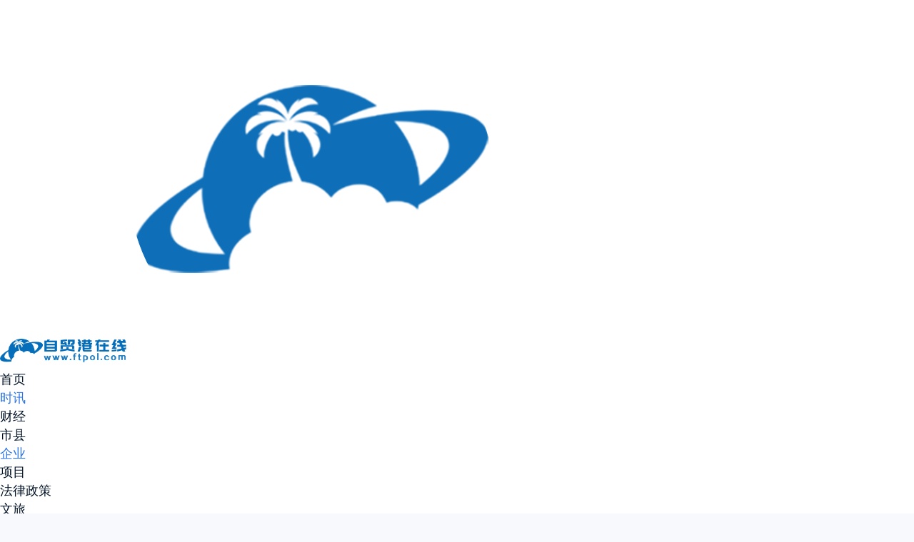

--- FILE ---
content_type: text/html; charset=UTF-8
request_url: https://www.ftpol.com/news/6519.html
body_size: 21505
content:
<!doctype html>
<html lang="zh-Hans">
<head>
<meta http-equiv="Content-Type" content="text/html; charset=UTF-8">
<meta name="viewport" content="width=device-width,initial-scale=1.0,maximum-scale=1.0,user-scalable=no" />
<meta name="apple-mobile-web-app-capable" content="yes">
<meta http-equiv="Cache-Control" content="no-transform">
<meta http-equiv="Cache-Control" content="no-siteapp">
<meta name="renderer" content="webkit" />
<meta name="force-rendering" content="webkit">
<title>新车型受海外市场追捧 海南自贸港助力海马新“出海” - 自贸港在线</title>
<meta name='robots' content='max-image-preview:large' />
<link rel='dns-prefetch' href='//www.ftpol.com' />
<link rel="alternate" type="application/rss+xml" title="自贸港在线 &raquo; Feed" href="https://www.ftpol.com/feed" />
<link rel="alternate" type="application/rss+xml" title="自贸港在线 &raquo; 评论 Feed" href="https://www.ftpol.com/comments/feed" />
<link rel="alternate" type="application/rss+xml" title="自贸港在线 &raquo; 新车型受海外市场追捧 海南自贸港助力海马新“出海” 评论 Feed" href="https://www.ftpol.com/news/6519.html/feed" />
<!-- <link rel='stylesheet' id='wp-block-library-css' href='https://www.ftpol.com/wp-includes/css/dist/block-library/style.min.css?ver=6.5.6' media='all' /> -->
<link rel="stylesheet" type="text/css" href="//www.ftpol.com/wp-content/cache/www.ftpol.com/wpfc-minified/jonpg6u1/hk3ol.css" media="all"/>
<style id='wp-block-library-theme-inline-css'>
.wp-block-audio figcaption{color:#555;font-size:13px;text-align:center}.is-dark-theme .wp-block-audio figcaption{color:#ffffffa6}.wp-block-audio{margin:0 0 1em}.wp-block-code{border:1px solid #ccc;border-radius:4px;font-family:Menlo,Consolas,monaco,monospace;padding:.8em 1em}.wp-block-embed figcaption{color:#555;font-size:13px;text-align:center}.is-dark-theme .wp-block-embed figcaption{color:#ffffffa6}.wp-block-embed{margin:0 0 1em}.blocks-gallery-caption{color:#555;font-size:13px;text-align:center}.is-dark-theme .blocks-gallery-caption{color:#ffffffa6}.wp-block-image figcaption{color:#555;font-size:13px;text-align:center}.is-dark-theme .wp-block-image figcaption{color:#ffffffa6}.wp-block-image{margin:0 0 1em}.wp-block-pullquote{border-bottom:4px solid;border-top:4px solid;color:currentColor;margin-bottom:1.75em}.wp-block-pullquote cite,.wp-block-pullquote footer,.wp-block-pullquote__citation{color:currentColor;font-size:.8125em;font-style:normal;text-transform:uppercase}.wp-block-quote{border-left:.25em solid;margin:0 0 1.75em;padding-left:1em}.wp-block-quote cite,.wp-block-quote footer{color:currentColor;font-size:.8125em;font-style:normal;position:relative}.wp-block-quote.has-text-align-right{border-left:none;border-right:.25em solid;padding-left:0;padding-right:1em}.wp-block-quote.has-text-align-center{border:none;padding-left:0}.wp-block-quote.is-large,.wp-block-quote.is-style-large,.wp-block-quote.is-style-plain{border:none}.wp-block-search .wp-block-search__label{font-weight:700}.wp-block-search__button{border:1px solid #ccc;padding:.375em .625em}:where(.wp-block-group.has-background){padding:1.25em 2.375em}.wp-block-separator.has-css-opacity{opacity:.4}.wp-block-separator{border:none;border-bottom:2px solid;margin-left:auto;margin-right:auto}.wp-block-separator.has-alpha-channel-opacity{opacity:1}.wp-block-separator:not(.is-style-wide):not(.is-style-dots){width:100px}.wp-block-separator.has-background:not(.is-style-dots){border-bottom:none;height:1px}.wp-block-separator.has-background:not(.is-style-wide):not(.is-style-dots){height:2px}.wp-block-table{margin:0 0 1em}.wp-block-table td,.wp-block-table th{word-break:normal}.wp-block-table figcaption{color:#555;font-size:13px;text-align:center}.is-dark-theme .wp-block-table figcaption{color:#ffffffa6}.wp-block-video figcaption{color:#555;font-size:13px;text-align:center}.is-dark-theme .wp-block-video figcaption{color:#ffffffa6}.wp-block-video{margin:0 0 1em}.wp-block-template-part.has-background{margin-bottom:0;margin-top:0;padding:1.25em 2.375em}
</style>
<style id='classic-theme-styles-inline-css'>
/*! This file is auto-generated */
.wp-block-button__link{color:#fff;background-color:#32373c;border-radius:9999px;box-shadow:none;text-decoration:none;padding:calc(.667em + 2px) calc(1.333em + 2px);font-size:1.125em}.wp-block-file__button{background:#32373c;color:#fff;text-decoration:none}
</style>
<style id='global-styles-inline-css'>
body{--wp--preset--color--black: #000000;--wp--preset--color--cyan-bluish-gray: #abb8c3;--wp--preset--color--white: #ffffff;--wp--preset--color--pale-pink: #f78da7;--wp--preset--color--vivid-red: #cf2e2e;--wp--preset--color--luminous-vivid-orange: #ff6900;--wp--preset--color--luminous-vivid-amber: #fcb900;--wp--preset--color--light-green-cyan: #7bdcb5;--wp--preset--color--vivid-green-cyan: #00d084;--wp--preset--color--pale-cyan-blue: #8ed1fc;--wp--preset--color--vivid-cyan-blue: #0693e3;--wp--preset--color--vivid-purple: #9b51e0;--wp--preset--gradient--vivid-cyan-blue-to-vivid-purple: linear-gradient(135deg,rgba(6,147,227,1) 0%,rgb(155,81,224) 100%);--wp--preset--gradient--light-green-cyan-to-vivid-green-cyan: linear-gradient(135deg,rgb(122,220,180) 0%,rgb(0,208,130) 100%);--wp--preset--gradient--luminous-vivid-amber-to-luminous-vivid-orange: linear-gradient(135deg,rgba(252,185,0,1) 0%,rgba(255,105,0,1) 100%);--wp--preset--gradient--luminous-vivid-orange-to-vivid-red: linear-gradient(135deg,rgba(255,105,0,1) 0%,rgb(207,46,46) 100%);--wp--preset--gradient--very-light-gray-to-cyan-bluish-gray: linear-gradient(135deg,rgb(238,238,238) 0%,rgb(169,184,195) 100%);--wp--preset--gradient--cool-to-warm-spectrum: linear-gradient(135deg,rgb(74,234,220) 0%,rgb(151,120,209) 20%,rgb(207,42,186) 40%,rgb(238,44,130) 60%,rgb(251,105,98) 80%,rgb(254,248,76) 100%);--wp--preset--gradient--blush-light-purple: linear-gradient(135deg,rgb(255,206,236) 0%,rgb(152,150,240) 100%);--wp--preset--gradient--blush-bordeaux: linear-gradient(135deg,rgb(254,205,165) 0%,rgb(254,45,45) 50%,rgb(107,0,62) 100%);--wp--preset--gradient--luminous-dusk: linear-gradient(135deg,rgb(255,203,112) 0%,rgb(199,81,192) 50%,rgb(65,88,208) 100%);--wp--preset--gradient--pale-ocean: linear-gradient(135deg,rgb(255,245,203) 0%,rgb(182,227,212) 50%,rgb(51,167,181) 100%);--wp--preset--gradient--electric-grass: linear-gradient(135deg,rgb(202,248,128) 0%,rgb(113,206,126) 100%);--wp--preset--gradient--midnight: linear-gradient(135deg,rgb(2,3,129) 0%,rgb(40,116,252) 100%);--wp--preset--font-size--small: 13px;--wp--preset--font-size--medium: 18px;--wp--preset--font-size--large: 20px;--wp--preset--font-size--x-large: 42px;--wp--preset--font-size--normal: 15px;--wp--preset--font-size--huge: 32px;--wp--preset--spacing--20: 0.44rem;--wp--preset--spacing--30: 0.67rem;--wp--preset--spacing--40: 1rem;--wp--preset--spacing--50: 1.5rem;--wp--preset--spacing--60: 2.25rem;--wp--preset--spacing--70: 3.38rem;--wp--preset--spacing--80: 5.06rem;--wp--preset--shadow--natural: 6px 6px 9px rgba(0, 0, 0, 0.2);--wp--preset--shadow--deep: 12px 12px 50px rgba(0, 0, 0, 0.4);--wp--preset--shadow--sharp: 6px 6px 0px rgba(0, 0, 0, 0.2);--wp--preset--shadow--outlined: 6px 6px 0px -3px rgba(255, 255, 255, 1), 6px 6px rgba(0, 0, 0, 1);--wp--preset--shadow--crisp: 6px 6px 0px rgba(0, 0, 0, 1);}:where(.is-layout-flex){gap: 0.5em;}:where(.is-layout-grid){gap: 0.5em;}body .is-layout-flex{display: flex;}body .is-layout-flex{flex-wrap: wrap;align-items: center;}body .is-layout-flex > *{margin: 0;}body .is-layout-grid{display: grid;}body .is-layout-grid > *{margin: 0;}:where(.wp-block-columns.is-layout-flex){gap: 2em;}:where(.wp-block-columns.is-layout-grid){gap: 2em;}:where(.wp-block-post-template.is-layout-flex){gap: 1.25em;}:where(.wp-block-post-template.is-layout-grid){gap: 1.25em;}.has-black-color{color: var(--wp--preset--color--black) !important;}.has-cyan-bluish-gray-color{color: var(--wp--preset--color--cyan-bluish-gray) !important;}.has-white-color{color: var(--wp--preset--color--white) !important;}.has-pale-pink-color{color: var(--wp--preset--color--pale-pink) !important;}.has-vivid-red-color{color: var(--wp--preset--color--vivid-red) !important;}.has-luminous-vivid-orange-color{color: var(--wp--preset--color--luminous-vivid-orange) !important;}.has-luminous-vivid-amber-color{color: var(--wp--preset--color--luminous-vivid-amber) !important;}.has-light-green-cyan-color{color: var(--wp--preset--color--light-green-cyan) !important;}.has-vivid-green-cyan-color{color: var(--wp--preset--color--vivid-green-cyan) !important;}.has-pale-cyan-blue-color{color: var(--wp--preset--color--pale-cyan-blue) !important;}.has-vivid-cyan-blue-color{color: var(--wp--preset--color--vivid-cyan-blue) !important;}.has-vivid-purple-color{color: var(--wp--preset--color--vivid-purple) !important;}.has-black-background-color{background-color: var(--wp--preset--color--black) !important;}.has-cyan-bluish-gray-background-color{background-color: var(--wp--preset--color--cyan-bluish-gray) !important;}.has-white-background-color{background-color: var(--wp--preset--color--white) !important;}.has-pale-pink-background-color{background-color: var(--wp--preset--color--pale-pink) !important;}.has-vivid-red-background-color{background-color: var(--wp--preset--color--vivid-red) !important;}.has-luminous-vivid-orange-background-color{background-color: var(--wp--preset--color--luminous-vivid-orange) !important;}.has-luminous-vivid-amber-background-color{background-color: var(--wp--preset--color--luminous-vivid-amber) !important;}.has-light-green-cyan-background-color{background-color: var(--wp--preset--color--light-green-cyan) !important;}.has-vivid-green-cyan-background-color{background-color: var(--wp--preset--color--vivid-green-cyan) !important;}.has-pale-cyan-blue-background-color{background-color: var(--wp--preset--color--pale-cyan-blue) !important;}.has-vivid-cyan-blue-background-color{background-color: var(--wp--preset--color--vivid-cyan-blue) !important;}.has-vivid-purple-background-color{background-color: var(--wp--preset--color--vivid-purple) !important;}.has-black-border-color{border-color: var(--wp--preset--color--black) !important;}.has-cyan-bluish-gray-border-color{border-color: var(--wp--preset--color--cyan-bluish-gray) !important;}.has-white-border-color{border-color: var(--wp--preset--color--white) !important;}.has-pale-pink-border-color{border-color: var(--wp--preset--color--pale-pink) !important;}.has-vivid-red-border-color{border-color: var(--wp--preset--color--vivid-red) !important;}.has-luminous-vivid-orange-border-color{border-color: var(--wp--preset--color--luminous-vivid-orange) !important;}.has-luminous-vivid-amber-border-color{border-color: var(--wp--preset--color--luminous-vivid-amber) !important;}.has-light-green-cyan-border-color{border-color: var(--wp--preset--color--light-green-cyan) !important;}.has-vivid-green-cyan-border-color{border-color: var(--wp--preset--color--vivid-green-cyan) !important;}.has-pale-cyan-blue-border-color{border-color: var(--wp--preset--color--pale-cyan-blue) !important;}.has-vivid-cyan-blue-border-color{border-color: var(--wp--preset--color--vivid-cyan-blue) !important;}.has-vivid-purple-border-color{border-color: var(--wp--preset--color--vivid-purple) !important;}.has-vivid-cyan-blue-to-vivid-purple-gradient-background{background: var(--wp--preset--gradient--vivid-cyan-blue-to-vivid-purple) !important;}.has-light-green-cyan-to-vivid-green-cyan-gradient-background{background: var(--wp--preset--gradient--light-green-cyan-to-vivid-green-cyan) !important;}.has-luminous-vivid-amber-to-luminous-vivid-orange-gradient-background{background: var(--wp--preset--gradient--luminous-vivid-amber-to-luminous-vivid-orange) !important;}.has-luminous-vivid-orange-to-vivid-red-gradient-background{background: var(--wp--preset--gradient--luminous-vivid-orange-to-vivid-red) !important;}.has-very-light-gray-to-cyan-bluish-gray-gradient-background{background: var(--wp--preset--gradient--very-light-gray-to-cyan-bluish-gray) !important;}.has-cool-to-warm-spectrum-gradient-background{background: var(--wp--preset--gradient--cool-to-warm-spectrum) !important;}.has-blush-light-purple-gradient-background{background: var(--wp--preset--gradient--blush-light-purple) !important;}.has-blush-bordeaux-gradient-background{background: var(--wp--preset--gradient--blush-bordeaux) !important;}.has-luminous-dusk-gradient-background{background: var(--wp--preset--gradient--luminous-dusk) !important;}.has-pale-ocean-gradient-background{background: var(--wp--preset--gradient--pale-ocean) !important;}.has-electric-grass-gradient-background{background: var(--wp--preset--gradient--electric-grass) !important;}.has-midnight-gradient-background{background: var(--wp--preset--gradient--midnight) !important;}.has-small-font-size{font-size: var(--wp--preset--font-size--small) !important;}.has-medium-font-size{font-size: var(--wp--preset--font-size--medium) !important;}.has-large-font-size{font-size: var(--wp--preset--font-size--large) !important;}.has-x-large-font-size{font-size: var(--wp--preset--font-size--x-large) !important;}
.wp-block-navigation a:where(:not(.wp-element-button)){color: inherit;}
:where(.wp-block-post-template.is-layout-flex){gap: 1.25em;}:where(.wp-block-post-template.is-layout-grid){gap: 1.25em;}
:where(.wp-block-columns.is-layout-flex){gap: 2em;}:where(.wp-block-columns.is-layout-grid){gap: 2em;}
.wp-block-pullquote{font-size: 1.5em;line-height: 1.6;}
</style>
<!-- <link rel='stylesheet' id='salong-style-css' href='https://www.ftpol.com/wp-content/themes/mnews-pro/style.css?ver=6.0' media='all' /> -->
<!-- <link rel='stylesheet' id='salong-main-css' href='https://www.ftpol.com/wp-content/themes/mnews-pro/public/assets/css/main.min.css?ver=6.0' media='all' /> -->
<link rel="stylesheet" type="text/css" href="//www.ftpol.com/wp-content/cache/www.ftpol.com/wpfc-minified/jzw7aph9/hk3ol.css" media="all"/>
<style id='salong-main-inline-css'>
.wrapper{width: 1200px;}body{font-size: 14px;line-height: 24px;}.header-menu{font-size: 18px;line-height: 26px;}figure,.module-radius{border-radius: 6px}.button-radius{border-radius: 4px;}.input-radius,select,input,textarea{border-radius: 4px;}.login-bg-blur{backdrop-filter: blur(10px);background-color: rgba(0,15,30,.6)}.color-following{background-color: #1957EA}.color-followed{background-color: #2dc6b5}.color-each{background-color: #43ad29}.color-image-before-title{color: #d5dde5 !important}.color-image-before-desc{color: #99A9BF !important}.content-post{font-weight:normal;text-align:justify;font-variant:normal;text-transform:none;text-decoration:none;font-size:16px;line-height:28px;letter-spacing:0px;word-spacing:0px;}.excerpt{font-weight:300;text-align:justify;font-variant:normal;text-transform:none;text-decoration:none;font-size:15px;line-height:24px;letter-spacing:0px;word-spacing:0px;}h1{font-size: 26px;line-height: 32px;}h2{font-size: 18px;line-height: 28px;}h3{font-size: 16px;line-height: 26px;}h4{font-size: 14px;line-height: 24px;}h5{font-size: 13px;line-height: 24px;}h6{font-size: 12px;line-height: 20px;}.theme-light .color-main{color: #1957EA}.plyr--video {--plyr-color-main: #1957EA}.theme-light .border-main{border-color: #1957EA}.theme-light .salong-loading.main:before{border-left-color: #1957EA !important}.theme-light .bg-main,.theme-light .checkbox-switch input[type='checkbox']:checked+label .style,.folding-cube>div:before{background-color: #1957EA}.theme-light .tag-posts .post-title:hover,.theme-light .color-main:hover,.theme-light .color-title:hover,.theme-light a.color-text:hover,.theme-light a.color-meta:hover,.theme-light a.color-text:hover span,.theme-light .color-hover,.theme-light a:hover h1,.theme-light a:hover h2,.theme-light a:hover h3,.theme-light a:hover h4,.theme-light a:hover h5,.theme-light ul.menu li:hover > a,.theme-light ul.menu li.current-menu-ancestor > a,.theme-light ul.menu li.current-menu-parent > a,.theme-light ul.menu li.current-menu-item > a,.theme-light ul.menu li.current-post-ancestor > a,.theme-light .copyright a:hover{color: #2C74E6}.theme-light .bg-hover{background-color: #2C74E6}.theme-light .bg-hover-hover:hover{background-color: #2C74E6 !important;color: #fff !important;}.theme-light .color-title,.theme-light h1,.theme-light h2,.theme-light h3,.theme-light h4,.theme-light h5{color: #051529}.theme-light .tag-posts .post-title,.theme-light table td,.theme-light .color-text{color: #1B2C3D}.theme-light table th,.theme-light .copyright a,.theme-light .color-meta:before,.theme-light .color-meta:after,.theme-light .wp-caption-text,.theme-light .color-meta{color: #657C98}.theme-light .header-mobile .header-menu ul.menu li.menu-item-has-children::before,.theme-light .header-mobile .header-menu ul.menu li.menu-item-has-children::after,.theme-light .bg-meta,.theme-light .before-bg-meta:before,.theme-light .after-bg-meta:after{background-color: #657C98;color: #fff}.theme-light .bg-text:before,.theme-light .bg-text:after{background-color: #1B2C3D;}.theme-light .header-menu .menu-item-has-children:before{border-bottom-color: #657C98;}.theme-light .header-menu .menu-item-has-children:before{border-left-color: #657C98}.theme-light table,.theme-light table td,.theme-light table th,.theme-light .plyr--audio,.theme-light hr,.theme-light figure,.theme-light .color-border{border-color: #EFF5FF}.theme-light .content-post ol li,.theme-light .content-post ul li{border-bottom-color: #EFF5FF;}.theme-light .user-center-menu:before,.theme-light ul.menu > li > .sub-menu:before{border-top-color: #EFF5FF;border-left-color: #EFF5FF}.theme-light table th,.theme-light table thead,.theme-light table tfoot tr:nth-child(2n),.theme-light table tbody tr:nth-child(2n),.theme-light .color-bg{background-color: #F7F9FF}.theme-light .slide-bg-blur{backdrop-filter: blur(10px);background-color: rgba(0,15,30,.8)}.theme-light .crumb-bg-blur{backdrop-filter: blur(10px);background-color: rgba(0,15,30,.8)}.theme-light .popup-bg-blur{backdrop-filter: blur(10px);background-color: rgba(0,15,30,.8)}.theme-light select,.theme-light textarea,.theme-light input{border-color: #EFF5FF;background-color: #F8F9FC;color: #1B2C3D}.theme-light select:focus,.theme-light textarea:focus,.theme-light input:focus{border-color: #1957EA;background-color: #fff}.theme-light .content-post{color: #1B2C3D}.theme-light .content-post a{color: #1957EA;}.theme-light .button-main{background-color: #1957EA;color: #fff !important;}.theme-light .button-border:hover,.theme-light .button-main:hover{background-color: #2C74E6 !important;color: #fff !important;}.theme-light #tooltip-title{background-color: #051529;color: #fff}body.theme-light{background-color:#F8F9FC;}.theme-light .module-bg,.theme-light .checkbox-switch .style,.theme-light .checkbox-switch .handle,.theme-light .user-center-menu:before,.theme-light ul.menu > li > .sub-menu:before{background-color:#fff;}.theme-light .share-buttons .wechatQr .qr-popup:before{border-top-color: #fff}.theme-light .footer{background-color:#fff;}.theme-light .message-style.info{background-color:#effaff;}.theme-light .info a,.theme-light .info{color:#6dcff6;}.theme-light .message-style.success{background-color:#e7f6f0;}.theme-light .success a,.theme-light .success{color:#2fba87;}.theme-light .message-style.warning{background-color:#fffbf0;}.theme-light .warning a,.theme-light .warning{color:#ffc11b;}.theme-light .message-style.error{background-color:#fff0ec;}.theme-light .error a,.theme-light .error{color:#eb5020;}.theme-dark .color-main{color: #1957EA}.plyr--video {--plyr-color-main: #1957EA}.theme-dark .border-main{border-color: #1957EA}.theme-dark .salong-loading.main:before{border-left-color: #1957EA !important}.theme-dark .bg-main,.theme-dark .checkbox-switch input[type='checkbox']:checked+label .style,.folding-cube>div:before{background-color: #1957EA}.theme-dark .tag-posts .post-title:hover,.theme-dark .color-main:hover,.theme-dark .color-title:hover,.theme-dark a.color-text:hover,.theme-dark a.color-meta:hover,.theme-dark a.color-text:hover span,.theme-dark .color-hover,.theme-dark a:hover h1,.theme-dark a:hover h2,.theme-dark a:hover h3,.theme-dark a:hover h4,.theme-dark a:hover h5,.theme-dark ul.menu li:hover > a,.theme-dark ul.menu li.current-menu-ancestor > a,.theme-dark ul.menu li.current-menu-parent > a,.theme-dark ul.menu li.current-menu-item > a,.theme-dark ul.menu li.current-post-ancestor > a,.theme-dark .copyright a:hover{color: #2C74E6}.theme-dark .bg-hover{background-color: #2C74E6}.theme-dark .bg-hover-hover:hover{background-color: #2C74E6 !important}.theme-dark .color-title,.theme-dark h1,.theme-dark h2,.theme-dark h3,.theme-dark h4,.theme-dark h5{color: #B1C1E8}.theme-dark .tag-posts .post-title,.theme-dark table td,.theme-dark .color-text{color: #86A3D2}.theme-dark table th,.theme-dark .copyright a,.theme-dark .color-meta:before,.theme-dark .color-meta:after,.theme-dark .wp-caption-text,.theme-dark .color-meta{color: #657C98}.theme-dark .header-mobile .header-menu ul.menu li.menu-item-has-children:before,.theme-dark .header-mobile .header-menu ul.menu li.menu-item-has-children:after,.theme-dark .bg-meta,.theme-dark .before-bg-meta:before,.theme-dark .after-bg-meta:after{background-color: #657C98;color: #fff}.theme-dark .bg-text:before,.theme-dark .bg-text:after{background-color: #86A3D2;}.theme-dark .header-menu .menu-item-has-children:before{border-bottom-color: #657C98;}.theme-dark .header-menu .menu-item-has-children:before{border-left-color: #657C98}.theme-dark table,.theme-dark table td,.theme-dark table th,.theme-dark .plyr--audio,.theme-dark hr,.theme-dark figure,.theme-dark .color-border{border-color: #132336}.theme-dark .content-post ol li,.theme-dark .content-post ul li{border-bottom-color: #132336;}.theme-dark .user-center-menu:before,.theme-dark ul.menu > li > .sub-menu:before{border-top-color: #132336;border-left-color: #132336}.theme-dark table th,.theme-dark table thead,.theme-dark table tfoot tr:nth-child(2n),.theme-dark table tbody tr:nth-child(2n),.theme-dark .color-bg{background-color: #132336}.theme-dark .slide-bg-blur{backdrop-filter: blur(10px);background-color: rgba(0,0,0,0.8)}.theme-dark .crumb-bg-blur{backdrop-filter: blur(10px);background-color: rgba(0,0,0,0.8)}.theme-dark .popup-bg-blur{backdrop-filter: blur(10px);background-color: rgba(0,0,0,0.8)}.theme-dark select,.theme-dark textarea,.theme-dark input{border-color: #132336;background-color: #000E1E;color: #86A3D2}.theme-dark select:focus,.theme-dark textarea:focus,.theme-dark input:focus{border-color: #1957EA;background-color: #000E1E}.theme-dark .content-post{color: #86A3D2}.theme-dark .content-post a{color: #1957EA;}.theme-dark .button-main{background-color: #1957EA;color: #fff !important}.theme-dark .button-border:hover,.theme-dark .button-main:hover{background-color: #2C74E6 !important;color: #fff !important;}.theme-dark #tooltip-title{background-color: #EFF5FF;color: #051529}body.theme-dark{background-color:#000E1E;}.theme-dark .module-bg,.theme-dark .checkbox-switch .style,.theme-dark .checkbox-switch .handle,.theme-dark .user-center-menu:before,.theme-dark ul.menu > li > .sub-menu:before{background-color:#051529;}.theme-dark .share-buttons .wechatQr .qr-popup::before{border-top-color: #051529}.theme-dark .footer{background-color:#051529;}.theme-dark .message-style.info{background-color:#6dcff6;}.theme-dark .info a,.theme-dark .info{color:#effaff;}.theme-dark .message-style.success{background-color:#2fba87;}.theme-dark .success a,.theme-dark .success{color:#e7f6f0;}.theme-dark .message-style.warning{background-color:#ffc11b;}.theme-dark .warning a,.theme-dark .warning{color:#fffbf0;}.theme-dark .message-style.error{background-color:#eb5020;}.theme-dark .error a,.theme-dark .error{color:#fff0ec;}.notification-info{background-color:#2196f3;}.notification-success{background-color:#4caf50;}.notification-warning{background-color:#ffc107;}.notification-error{background-color:#ff5252;}.salong-button.info{background-color:#2196f3;}.salong-button.success{background-color:#4caf50;}.salong-button.warning{background-color:#ffc107;}.salong-button.error{background-color:#ff5252;}.theme-light .checkbox-style .style{background-color:#F7F9FF;}.theme-light .checkbox-style .handle{background-color:#fff;}.theme-light .checkbox-style input[type=checkbox]:checked+label .style{background-color:#1957EA;}.theme-dark .checkbox-style .style{background-color:#132336;}.theme-dark .checkbox-style .handle{background-color:#051529;}.theme-dark .checkbox-style input[type=checkbox]:checked+label .style{background-color:#1957EA;}
</style>
<!-- <link rel='stylesheet' id='content-css' href='https://www.ftpol.com/wp-content/themes/mnews-pro/public/assets/css/content.min.css?ver=6.0' media='all' /> -->
<!-- <link rel='stylesheet' id='animate-css' href='https://www.ftpol.com/wp-content/themes/mnews-pro/public/libs/css/animate.min.css?ver=6.0' media='all' /> -->
<!-- <link rel='stylesheet' id='single-css' href='https://www.ftpol.com/wp-content/themes/mnews-pro/public/assets/css/single.min.css?ver=6.0' media='all' /> -->
<!-- <link rel='stylesheet' id='prettify-css' href='https://www.ftpol.com/wp-content/themes/mnews-pro/public/libs/css/prettify-dark.min.css?ver=6.0' media='all' /> -->
<!-- <link rel='stylesheet' id='fancybox-css' href='https://www.ftpol.com/wp-content/themes/mnews-pro/public/libs/css/fancybox.css?ver=6.0' media='all' /> -->
<link rel="stylesheet" type="text/css" href="//www.ftpol.com/wp-content/cache/www.ftpol.com/wpfc-minified/f3jht9p9/hk3ol.css" media="all"/>
<link rel="https://api.w.org/" href="https://www.ftpol.com/wp-json/" /><link rel="alternate" type="application/json" href="https://www.ftpol.com/wp-json/wp/v2/posts/6519" /><link rel="EditURI" type="application/rsd+xml" title="RSD" href="https://www.ftpol.com/xmlrpc.php?rsd" />
<meta name="generator" content="WordPress 6.5.6" />
<link rel="canonical" href="https://www.ftpol.com/news/6519.html" />
<link rel='shortlink' href='https://www.ftpol.com/?p=6519' />
<link rel="alternate" type="application/json+oembed" href="https://www.ftpol.com/wp-json/oembed/1.0/embed?url=https%3A%2F%2Fwww.ftpol.com%2Fnews%2F6519.html" />
<link rel="alternate" type="text/xml+oembed" href="https://www.ftpol.com/wp-json/oembed/1.0/embed?url=https%3A%2F%2Fwww.ftpol.com%2Fnews%2F6519.html&#038;format=xml" />
<base target="_blank"><link rel="Shortcut Icon" type="image/x-icon" href="https://www.ftpol.com/wp-content/uploads/2020/07/2020072804555064.png" />
<meta property="og:locale" content="zh_CN" />
<meta property="og:type" content="article" />
<meta property="og:title" content="新车型受海外市场追捧 海南自贸港助力海马新“出海” - 自贸港在线" />
<meta property="og:site_name" content="自贸港在线" />
<meta property="og:url" content="https://www.ftpol.com/news/6519.html" />
<meta property="og:description" content="2020年一汽海马出口仍呈恢复性增长态势，交出了一份亮眼的成绩单，出口量同比增长220%，出口额同比增长162%" />
<meta name="description" content="2020年一汽海马出口仍呈恢复性增长态势，交出了一份亮眼的成绩单，出口量同比增长220%，出口额同比增长162%" />
<meta name="keywords" content="" />
<link rel="canonical" href="https://www.ftpol.com/news/6519.html"/>
<link rel="icon" href="https://www.ftpol.com/wp-content/uploads/2023/12/image-1-2023-12-11-06-57-21-42.png" sizes="32x32" />
<link rel="icon" href="https://www.ftpol.com/wp-content/uploads/2023/12/image-1-2023-12-11-06-57-21-42.png" sizes="192x192" />
<link rel="apple-touch-icon" href="https://www.ftpol.com/wp-content/uploads/2023/12/image-1-2023-12-11-06-57-21-42.png" />
<meta name="msapplication-TileImage" content="https://www.ftpol.com/wp-content/uploads/2023/12/image-1-2023-12-11-06-57-21-42.png" />
</head>
<body class="post-template-default single single-post postid-6519 wp-embed-responsive theme-light classic-editor">
<div class="site-welcome module-bg" id="siteWelcome"><div class="wandering-cubes"><div class="bg-main cube1"></div><div class="bg-main cube2"></div><span class="hint color-meta">加载中…</span></div></div><header class="header"><div class="header-mobile transition" :class="[{ 'hidden': !showHeader },{'show-nav-menu': showMobileMenu}, {'show-user-menu': showMobileUserMenu}]" v-cloak><div class="header-mobile-main module-bg color-border"><button class="show-menu bg-text" @click="mobileMenuButtonsHandle('nav-menu')" aria-label="移动菜单按钮"></button><a :href="home" class="logo" :title="blogname"><img itemprop="logo" class="logo" :src="logo" :alt="blogname" width="180" height="42" style="height:42px" v-cloak></a><button v-if="!userData.id" class="show-user-center" @click="loginType('l')"><img src="https://www.ftpol.com/wp-content/uploads/2023/04/image-1-2023-04-05-19-00-56-47.png" class="avatar" /></button><button v-else class="show-user-center" @click="mobileMenuButtonsHandle('user-menu')" aria-label="用户登录"><img :src="userData.avatar" :title="userData.name" alt="用户登录" class="avatar" /></button></div><nav class="header-menu module-bg transition"><ul class="menu"><li><a class="color-title color-border" href="https://www.ftpol.com/">首页</a><span class="button before-bg-meta after-bg-meta"></span></li>
<li class="current-post-ancestor menu-item-has-children"><a class="color-title color-border" href="https://www.ftpol.com/news/category/headlines">时讯</a><span class="button before-bg-meta after-bg-meta"></span>
<ul/ class="sub-menu module-bg transition"/>
<li><a class="color-title color-border" href="https://www.ftpol.com/news/category/headlines/finance">财经</a><span class="button before-bg-meta after-bg-meta"></span></li>
<li><a class="color-title color-border" href="https://www.ftpol.com/news/category/headlines/%e5%b8%82%e5%8e%bf">市县</a><span class="button before-bg-meta after-bg-meta"></span></li>
<li class="current-post-ancestor current-menu-parent"><a class="color-title color-border" href="https://www.ftpol.com/news/category/headlines/enterprise">企业</a><span class="button before-bg-meta after-bg-meta"></span></li>
<li><a class="color-title color-border" href="https://www.ftpol.com/news/category/headlines/project">项目</a><span class="button before-bg-meta after-bg-meta"></span></li>
<li><a class="color-title color-border" href="https://www.ftpol.com/news/category/headlines/legal-policy">法律政策</a><span class="button before-bg-meta after-bg-meta"></span></li>
</ul>
</li>
<li class="menu-item-has-children"><a class="color-title color-border" href="https://www.ftpol.com/news/category/culture-travel">文旅</a><span class="button before-bg-meta after-bg-meta"></span>
<ul/ class="sub-menu module-bg transition"/>
<li><a class="color-title color-border" href="https://www.ftpol.com/news/category/exhibition">会展</a><span class="button before-bg-meta after-bg-meta"></span></li>
</ul>
</li>
<li><a class="color-title color-border" href="https://www.ftpol.com/news/category/freetrade">免税</a><span class="button before-bg-meta after-bg-meta"></span></li>
<li class="menu-item-has-children"><a class="color-title color-border" href="https://www.ftpol.com/news/category/mmedia">融媒</a><span class="button before-bg-meta after-bg-meta"></span>
<ul/ class="sub-menu module-bg transition"/>
<li><a class="color-title color-border" href="https://www.ftpol.com/news/category/internet">互联网</a><span class="button before-bg-meta after-bg-meta"></span></li>
<li><a class="color-title color-border" href="https://www.ftpol.com/news/category/e-sport">电竞</a><span class="button before-bg-meta after-bg-meta"></span></li>
</ul>
</li>
<li><a class="color-title color-border" href="https://www.ftpol.com/news/category/health-industry">健康</a><span class="button before-bg-meta after-bg-meta"></span></li>
<li class="menu-item-has-children"><a class="color-title color-border" href="https://www.ftpol.com/news/category/culture">人文</a><span class="button before-bg-meta after-bg-meta"></span>
<ul/ class="sub-menu module-bg transition"/>
<li><a class="color-title color-border" href="https://www.ftpol.com/news/category/culture/art">艺术</a><span class="button before-bg-meta after-bg-meta"></span></li>
<li><a class="color-title color-border" href="https://www.ftpol.com/news/category/culture/people">人物</a><span class="button before-bg-meta after-bg-meta"></span></li>
<li><a class="color-title color-border" href="https://www.ftpol.com/news/category/culture/intangible-cultural-heritage">非遗</a><span class="button before-bg-meta after-bg-meta"></span></li>
<li><a class="color-title color-border" href="https://www.ftpol.com/news/category/culture/tones">声音</a><span class="button before-bg-meta after-bg-meta"></span></li>
</ul>
</li>
<li><a class="color-title color-border" href="https://www.ftpol.com/en/">EnglishVersion</a><span class="button before-bg-meta after-bg-meta"></span></li>
</ul></nav><div class="user-center-menu module-bg transition"><div class="user-info"><a :href="userData.link" class="user"><div class="avatar tooltip left" title="进入我的个人中心"><img :src="userData.avatar" :alt="userData.name" class="avatar"/></div><div class="user-main"><div class="title-group"><h4>{{userData.name}}</h4><group-icons :data="userGroup"></group-icons></div><span class="color-meta desc">个人中心</span></div></a><div class="into-admin" v-if="into_admin"><a href="https://www.ftpol.com/wp-admin/" class="color-border color-meta button-border button-radius bg-hover-hover">后台</a></div></div><div v-if="countsObj" class="user-counts"><span v-for="(item, index) in countsObj" :key="index" class="color-border color-bg tooltip top" :title="item.title"><i class="color-main animate__animated iconfont" :class="'icon-'+index"></i><b class="color-text">{{item.count}}</b></span></div><div v-else class="post-loading" v-cloak><div class="salong-loading main"><span class="color-meta">{{textHint.loading}}</span></div></div><ul class="sub-menu" v-if="userMenuData"><li v-for="data in userMenuData" :key="data.id" class="color-border"><a v-if="data.type !== 'logout'" :href="data.url" class="menu-button"><span class="transition name" :class="page_act === data.type ? 'color-main border-main' : 'color-text'">{{data.name}}<b class="color-meta" v-if="data.count">({{data.count}})</b></span><i class="iconfont color-main animate__animated" :class="['icon-' + data.type]"><b v-if="data.unread_count && ((data.type === 'notification' && notification) || (data.type === 'message' && message))" class="unread-icon"></b></i></a><a v-else href="javascript:void(0);" class="menu-button" @click.prevent="logout"><span class="transition name color-text">{{data.name}}</span><i class="iconfont color-main animate__animated" :class="['icon-' + data.type]"></i></a></li></ul></div><div class="popup-bg-blur bg transition" :class="showMobileMenu || showMobileUserMenu ? 'active' : ''" @click="mobileMenuButtonsHandle('bg')" v-cloak></div></div></header><main class="container" role="main"><div class="crumbs-module" id="crumbs-module"><div class="crumbs-main module-bg color-meta"><div class="wrapper"><div class="crumbs"><span class="hint">当前位置：</span><a itemprop="breadcrumb" class="color-meta" href="https://www.ftpol.com"><i class="iconfont icon-home"></i>首页</a>-<a itemprop="breadcrumb" class="color-meta" href="https://www.ftpol.com/news/category/headlines/enterprise">企业</a>-<span class="current">正文</span></div></div></div></div><div class="wrapper"><section class="sidebar-module" id="6519-sidebar"><div class="content"><section class="article-page" id="article-page">
<article class="entry module-bg module-radius">
<header class="post-header color-border">
<h1>
新车型受海外市场追捧 海南自贸港助力海马新“出海”                </h1>
<div class="post-metas color-meta"><span title="文章作者" class="tooltip top author">
<a href="https://www.ftpol.com/news/user/3" title="kathlin">
<img class="avatar" src="https://www.ftpol.com/wp-content/uploads/grafika/2020071302153342-scaled.jpeg" alt="kathlin" width="18" height="18" />
<b class="color-meta">kathlin</b>
</a>
</span><span title="文章分类" class="tooltip top category iconfont icon-category"><a href="https://www.ftpol.com/news/category/headlines/enterprise" class="color-meta">企业</a></span><span title="发布日期" class="tooltip top date iconfont icon-date">2021-01-22 20:45</span><span class="separate"></span><span title="喜欢数量" class="tooltip top like iconfont icon-like">5</span><span title="浏览数量" class="tooltip top view iconfont icon-view">3.29W</span></div>            </header>
<div class="content-post">
<div class="excerpt color-border color-bg">2020年一汽海马出口仍呈恢复性增长态势，交出了一份亮眼的成绩单，出口量同比增长220%，出口额同比增长162%</div>
<p>　　</p>
<figure class="wp-block-image"><img decoding="async" alt="新车型受海外市场追捧 海南自贸港助力海马新“出海” - 第1张" title="新车型受海外市场追捧 海南自贸港助力海马新“出海” - 第1张 - 自贸港在线" src="https://ftpol.com/wp-content/uploads/2021/01/2056072_hnrbtp2_1611241275495_s.jpg" alt="" /></figure>
<p>　　1月20日清晨，在灯火通明的海马汽车海口基地车间外，一个个装满海马汽车组装散件的集装箱正加紧装车，这些集装箱将通过洋浦港出口海外。</p>
<p>　　尽管全球疫情蔓延给国内车企出口业务带来较大冲击，但2020年一汽海马出口仍呈恢复性增长态势，交出了一份亮眼的成绩单，出口量同比增长220%，出口额同比增长162%。</p>
<p>　　A</p>
<p>　　海马7X等新车型受海外市场追捧</p>
<p>　　随着国内汽车市场“增量竞争”转变为“存量竞争”，海外市场逐渐成为逐鹿全球的竞技场。</p>
<p>　　站在全球汽车行业变革的新浪潮下，近年来，海马汽车不断开拓新的海外市场增长点。2020年初，海马汽车成功举办海马菲律宾十周年庆典暨新车上市仪式；携旗下“智能二胎七座车”海马7X、“强动力智能SUV”海马8S、纯电动汽车海马E1首秀印度国际车展，同各国顶尖品牌同场竞技，向世界展示了中国汽车在研发、制造等领域的创新成果，彰显海马不断探索新兴市场的雄心。</p>
<p>　　面对东盟MPV市场长期处于高速增长阶段的机遇，作为海南自贸港建设背景中下线的第一台智能网联汽车——海马7X，以其家商两用的产品定位、装备齐全的智能“黑科技”等优势，在国内上市短短三个月后，2020年四季度迅速实现对缅甸、柬埔寨等市场的样车出口，获得了非常好的市场反响。当地主流汽车媒体对海马7X给予高度评价：“造型设计很现代，有同级别最高的配置。”“极具成为热销车型的潜力，中国制造真棒！”</p>
<p>　　在不断增长的用户需求下，2021年东盟市场有望持续实现订单突破，并将成为海马汽车海外市场新的增长点。未来，海马7X、8S等车型将被赋能升级为海马全球车，逐步覆盖左舵、右舵市场，从走出去，到走进去、走上去，让全球更多消费者都能畅享海马汽车带来的高品质出行生活。</p>
<p>　　“积极参与海外汽车市场的竞争，不仅能提升海马汽车的销量，更可以在广阔的世界舞台上展示海马致力于技术创新、力求与国际接轨的制造实力，逐步提升在海外的品牌知名度和美誉度。”在一汽海马总经理卢国纲看来，疫情的全球蔓延对任何汽车企业来说都将是一次严峻的考验，在特殊时期海马海外出口业务能成功突围至暗时刻，主要归功于丰厚的技术沉淀和国际化合作经验的保障。而国际市场的不断突破，同样可以对国内市场产生积极促进作用，拉动国内的销售业绩。</p>
<p>　　B</p>
<p>　　加速东南亚、南亚等战略市场开发</p>
<p>　　“中东市场网上预售仅开放一周，就敲定千台购车意向订单。”海马汽车海外出口负责人介绍，为了拥有一台心仪的海马SUV，不少消费者宁愿等上半年甚至更长的交车时间，开海马车既有品质的保障也是身份的象征，这让当地的海马合作伙伴兴奋不已。</p>
<p>　　中东市场只是海马汽车众多海外市场的一个缩影。在东南亚，海马F7打破日韩垄断，斩获菲律宾年度最佳MPV大奖，海马汽车在菲律宾市场十年累计销量位居中国品牌第一；在北非及南美，海马的轿车及SUV产品也曾问鼎过多个细分市场的销售冠军。</p>
<p>　　目前，“一带一路”倡议正在推动中国形成全面开放的新格局，海马汽车的发源地——海南正在加快建设自贸港，既是“21世纪海上丝绸之路”的关键节点，也是中国与太平洋—印度洋地区国家互联互通的关键枢纽。</p>
<p>　　随着国际经贸规则重构，未来汽车贸易区域化趋势愈加明显，特别是随着《区域全面经济伙伴关系协定》（RCEP）正式签署和海口获批国家二手车出口试点口岸，在距离海南地理位置最近的东盟区域内，汽车贸易将会迎来更好的发展环境。</p>
<p>　　“海马汽车在东南亚等地区有深厚的基础和优势。”卢国纲表示，海马汽车将抓住千载难逢的历史机遇，充分利用区位优势及政策条件，积极参与“一带一路”建设，在深耕中东等传统优势市场的同时，利用临近东南亚和南亚的地缘优势，大力开发东盟等新兴海外市场。目前马来西亚KD组装项目正在洽谈中，项目投产后可以辐射整个东盟市场。</p>
<p>　　C</p>
<p>　　海马海外市场育新机</p>
<p>　　去年6月，《海南自由贸易港建设总体方案》发布，提出将致力于壮大以新能源汽车、智能汽车为代表的先进制造业，并在税制政策及自由贸易等方面给予支持，多项制度设计直面并解决出口企业可能遇到的难题。未来，海南自贸港不仅将利好于企业出口业务的发展，更将为中国新能源汽车、智能汽车提供对外展示平台与“出海口”。</p>
<p>　　作为中国自主品牌开启国际化战略的先行者之一，2006年以来，海马汽车已完成东欧、中南美、中东、非洲、东南亚五大板块逾20个国家的落子布局，出口业务也已从产品输出向技术输出、品牌输出跨越，初步构建起全球销售网络和服务体系。</p>
<p>　　在海马汽车国际贸易有限公司总经理董国强看来，随着海南自贸港建设的不断深入，作为海南省唯一具有传统汽车和新能源汽车生产资质的企业，海马汽车国际化战略将迎来四大利好：首先，自贸港零关税政策有利于布局全球产业链，可实施真正的全球采购；其次，有利于扩大外贸出口；再次，有利于国际化对外投资，自贸港税收政策让海马汽车在对外投资时的收益可以免征所得税；第四，自贸港加工增值政策，让海马能在与国际品牌的合作上有更大空间。</p>
<p>　　“海马将依托海南自贸港政策优势，向新能源汽车、智能汽车转型，向绿色制造和智能制造升级。”卢国纲表示，未来海马将在海南深耕新能源汽车与智能汽车，在插电式混合动力汽车和氢燃料电池汽车等领域继续大胆创新，推出新产品。</p>
<p>　　于危机中育新机，于变局中开新局。放眼全球汽车市场，节能减排与信息革命是大趋势，以“节能汽车、新能源汽车、智能网联汽车”为主题的发展路线愈发清晰，已经取得先发优势的“中国制造”在海外市场有很大机遇。</p>
<p>　　接下来，海马汽车将借助自贸港政策优势，将“引进来”与“走出去”相结合，践行国际战略，持续发力“布局全球采购、扩大汽车出口、加强海外投资、积极引进合作”四线并行的国际化业务模式，积极响应以国内大循环为主体，国内国际双循环相互促进的新发展格局。</p>
<p>　　（许春媚  邵良 谭文强  图片由海马公司提供）</p>
</div>
<popup ref="pointPayRef" module-class="point-pay-module"><point-pay-popup @close-point-pay-popup="closePointPay"></point-pay-popup></popup><div class="article-buttons"><like :item-id=6519 location="post"></like><div class="line"></div><share :data={"facebook":"https:\/\/www.facebook.com\/share.php?u=https:\/\/www.ftpol.com\/news\/6519.html&t=\u65b0\u8f66\u578b\u53d7\u6d77\u5916\u5e02\u573a\u8ffd\u6367&nbsp;\u6d77\u5357\u81ea\u8d38\u6e2f\u52a9\u529b\u6d77\u9a6c\u65b0\u201c\u51fa\u6d77\u201d&nbsp;-&nbsp;\u81ea\u8d38\u6e2f\u5728\u7ebf&pic=https:\/\/ftpol.com\/wp-content\/uploads\/2021\/01\/2056072_hnrbtp2_1611241275495_s.jpg","twitter":"https:\/\/twitter.com\/intent\/tweet?text=https:\/\/www.ftpol.com\/news\/6519.html&t=\u65b0\u8f66\u578b\u53d7\u6d77\u5916\u5e02\u573a\u8ffd\u6367&nbsp;\u6d77\u5357\u81ea\u8d38\u6e2f\u52a9\u529b\u6d77\u9a6c\u65b0\u201c\u51fa\u6d77\u201d&nbsp;-&nbsp;\u81ea\u8d38\u6e2f\u5728\u7ebf&url=https:\/\/www.ftpol.com\/news\/6519.html&via=https:\/\/www.ftpol.com\/news\/6519.html&pic=https:\/\/ftpol.com\/wp-content\/uploads\/2021\/01\/2056072_hnrbtp2_1611241275495_s.jpg","weibo":"https:\/\/service.weibo.com\/share\/share.php?url=https:\/\/www.ftpol.com\/news\/6519.html&amp;title=\u3010\u65b0\u8f66\u578b\u53d7\u6d77\u5916\u5e02\u573a\u8ffd\u6367&nbsp;\u6d77\u5357\u81ea\u8d38\u6e2f\u52a9\u529b\u6d77\u9a6c\u65b0\u201c\u51fa\u6d77\u201d\u30112020\u5e74\u4e00\u6c7d\u6d77\u9a6c\u51fa\u53e3\u4ecd\u5448\u6062\u590d\u6027\u589e\u957f\u6001\u52bf\uff0c\u4ea4\u51fa\u4e86\u4e00\u4efd\u4eae\u773c\u7684\u6210\u7ee9\u5355\uff0c\u51fa\u53e3\u91cf\u540c\u6bd4\u589e\u957f220%\uff0c\u51fa\u53e3\u989d\u540c\u6bd4\u589e\u957f162%\u2026@\u81ea\u8d38\u6e2f\u5728\u7ebf&amp;appkey=&amp;pic=https:\/\/ftpol.com\/wp-content\/uploads\/2021\/01\/2056072_hnrbtp2_1611241275495_s.jpg&amp;searchPic=true","qq":"https:\/\/connect.qq.com\/widget\/shareqq\/index.html?url=https:\/\/www.ftpol.com\/news\/6519.html&title=\u65b0\u8f66\u578b\u53d7\u6d77\u5916\u5e02\u573a\u8ffd\u6367&nbsp;\u6d77\u5357\u81ea\u8d38\u6e2f\u52a9\u529b\u6d77\u9a6c\u65b0\u201c\u51fa\u6d77\u201d&pics=https:\/\/ftpol.com\/wp-content\/uploads\/2021\/01\/2056072_hnrbtp2_1611241275495_s.jpg&summary=2020\u5e74\u4e00\u6c7d\u6d77\u9a6c\u51fa\u53e3\u4ecd\u5448\u6062\u590d\u6027\u589e\u957f\u6001\u52bf\uff0c\u4ea4\u51fa\u4e86\u4e00\u4efd\u4eae\u773c\u7684\u6210\u7ee9\u5355\uff0c\u51fa\u53e3\u91cf\u540c\u6bd4\u589e\u957f220%\uff0c\u51fa\u53e3\u989d\u540c\u6bd4\u589e\u957f162%\u2026&site=\u81ea\u8d38\u6e2f\u5728\u7ebf","zone":"https:\/\/sns.qzone.qq.com\/cgi-bin\/qzshare\/cgi_qzshare_onekey?url=https:\/\/www.ftpol.com\/news\/6519.html&title=\u65b0\u8f66\u578b\u53d7\u6d77\u5916\u5e02\u573a\u8ffd\u6367&nbsp;\u6d77\u5357\u81ea\u8d38\u6e2f\u52a9\u529b\u6d77\u9a6c\u65b0\u201c\u51fa\u6d77\u201d&desc=2020\u5e74\u4e00\u6c7d\u6d77\u9a6c\u51fa\u53e3\u4ecd\u5448\u6062\u590d\u6027\u589e\u957f\u6001\u52bf\uff0c\u4ea4\u51fa\u4e86\u4e00\u4efd\u4eae\u773c\u7684\u6210\u7ee9\u5355\uff0c\u51fa\u53e3\u91cf\u540c\u6bd4\u589e\u957f220%\uff0c\u51fa\u53e3\u989d\u540c\u6bd4\u589e\u957f162%\u2026&summary=&site=\u81ea\u8d38\u6e2f\u5728\u7ebf"}></share></div>    </article>
</section>
<section class="comments" id="comments"><comment-list v-cloak></comment-list><comment-respond v-cloak></comment-respond></section></div><aside class="aside"><section class="sidebar"><section id="block-6" class="sidebar-widget module-bg module-radius widget_block"><p><a href="https://www.ftpol.com/news/tag/tytz" target="_blank"><img decoding="async" src="https://www.ftpol.com/wp-content/uploads/2022/07/2022070209200387.png" <="" a=""></a></p></section><section id="block-16" class="sidebar-widget module-bg module-radius widget_block"><a href="https://www.slsd.com.cn/news_show.php?id=1917" target="_blank"><img decoding="async" src="https://www.ftpol.com/wp-content/uploads/2025/03/image-1-2025-03-13-07-59-20-74.jpg"></a></section><section id="block-3" class="sidebar-widget module-bg module-radius widget_block"><p><a href="http://www.ftpol.com/mun" target="_blank"><img decoding="async" src="https://www.ftpol.com/wp-content/uploads/2022/02/2022020701012912.png"></a></p></section><section id="block-4" class="sidebar-widget module-bg module-radius widget_block"><p><a href="https://www.ftpol.com/haishangc/" target="_blank"><img decoding="async" src="https://www.ftpol.com/wp-content/uploads/2022/02/2022020701071020.png" <="" a=""></a></p></section><section id="block-10" class="sidebar-widget module-bg module-radius widget_block"><div class="_jjkfy1hyucq"></div>
<script type="text/javascript">
(window.slotbydup = window.slotbydup || []).push({
id: "u6843424",
container: "_jjkfy1hyucq",
async: true
});
</script>
<!-- 多条广告如下脚本只需引入一次 -->
<script type="text/javascript" src="//cpro.baidustatic.com/cpro/ui/cm.js" async="async" defer="defer" >
</script></section></section></aside></section></div></main><footer class="footer">
<div class="footer-copyright have-logo"><div class="wrapper"><div class="copyright color-meta">Copyright © 2020-2023  自贸港在线 <br>
<a href="https://beian.miit.gov.cn/" target="_blank" rel="noopener">琼ICP备16002764号-1</a>     <a href="https://www.beian.gov.cn/portal/registerSystemInfo?recordcode=46010802000614" target="_blank" rel="noopener">琼公安网备46010802000614号</a><br>
办公地址：海口市美兰区海甸四东路20-15号1-2楼<br>
联系电话：0898-66269303<br>
Email：corp@zeemeang.com<br><br/>37 次查询在 2.179 秒, 使用 40.24MB 内存</div><img itemprop="logo" class="logo" :src="logo" :alt="blogname" width="180" height="26" style="height:26px" v-cloak></div></div><div class="footer-modules"><popup ref="loginPopupRef" class="login-module"><login-module ref="loginRef" :options={"login_password_img":"https:\/\/demo.salongweb.com\/login\/login-password-img.jpg","login_email_img":"https:\/\/demo.salongweb.com\/login\/login-email-img.jpg","login_phone_img":"https:\/\/demo.salongweb.com\/login\/login-phone-img.jpg","forget_password_img":"https:\/\/demo.salongweb.com\/login\/forget-password-img.jpg","reset_password_img":"https:\/\/demo.salongweb.com\/login\/reset-password-img.jpg","login_password_text":"","login_email_text":"","login_phone_text":"","forget_password_text":"","reset_password_text":"","login_layout":"1","login_mode":["account","email"],"login_success_text":"\u767b\u5f55\u6210\u529f\uff0c\u5373\u5c06\u8df3\u8f6c\/\u5237\u65b0\u9875\u9762\u2026","login_redirect":"2","login_page":"","oauth_style":"1","oauth":null}></login-module></popup><popup ref="captchaPopupRef" class="captcha-module"><captcha-box ref="captchaRef"></captcha-box></popup><popup ref="privateMessageRef" module-class="message-module"><private-message @close-message-popup="closeMessagePopup"></private-message></popup><mobile-buttons :data=null></mobile-buttons><popup ref="tippingPopupRef" module-class="tipping-module"><tipping v-if="tippingPopup"></tipping></popup><popup ref="searchRef" class="search-module"><search-box :options={"switch":"1","title":"\u7ad9\u5185\u641c\u7d22","hint":"\u63d0\u793a\uff1a\u786e\u5b9a\u8f93\u5165\u540e\u4f1a\u81ea\u52a8\u83b7\u53d6\u4e00\u4e2a\u7b80\u5355\u7684\u7ed3\u679c\uff0c\u66f4\u591a\u7ed3\u679c\u8bf7\u70b9\u51fb\u6309\u94ae\u3002","placeholder":"\u8bf7\u8f93\u5165\u5173\u952e\u8bcd\u2026","switch_hot":"0","hot_title":"\u70ed\u95e8\u641c\u7d22\uff1a","hot_keywords":[{"name":"\u79d1\u6280","url":"https:\/\/www.ftpol.com\/search\/%E7%A7%91%E6%8A%80"},{"name":"\u6559\u80b2","url":"https:\/\/www.ftpol.com\/search\/%E6%95%99%E8%82%B2"}],"history_count":"6","base_url":"https:\/\/www.ftpol.com\/search","post_type":{"post":"\u6587\u7ae0","video":"\u89c6\u9891","download":"\u4e0b\u8f7d","topic":"\u4e13\u9898","moment":"\u5feb\u8baf"},"current_type":"post"}></search-box></popup></div></footer>
<script>
setTimeout(function() {
var siteWelcome = document.getElementById('siteWelcome');
siteWelcome.remove();
}, 1000);
</script>
<script id="vue-js-extra">
var salong_vue = {"rest_url":"https:\/\/www.ftpol.com\/wp-json\/","home":"https:\/\/www.ftpol.com","blogname":"\u81ea\u8d38\u6e2f\u5728\u7ebf","description":"ftpol.com","per_page":"29","comments_per_page":"50","WPLANG":"zh_CN","page_act":"","post_title":"page-url","page_title":"","paged":"0","current_url":"https:\/\/www.ftpol.com\/news\/6519.html","is_local_server":"","switch_style_auto":"0","logo_light":"https:\/\/www.ftpol.com\/wp-content\/uploads\/2020\/07\/2020072804463736.png","logo_dark":"https:\/\/www.ftpol.com\/wp-content\/uploads\/2020\/07\/2020072804463736.png","logo_text":"\u81ea\u8d38\u6e2f\u5728\u7ebf","switch_style":"light","separator":" - ","admin_role":["administrator","editor"],"title_order":"description","last_date":"2025-10-30 10:34:41","show_mode":"level","switch_search":"1","switch_notification":"1","switch_message":"1","login_module":"<div class=\"popup-content login-content\"><div class=\"login-box module-bg have-bg\"><div class=\"login-header\"><img itemprop=\"logo\" class=\"logo\" :src=\"logo\" :alt=\"blogname\" width=\"180\" height=\"42\" style=\"height:42px\" v-cloak><template v-if=\"type == 'l'\"><span class=\"title color-title\" v-if=\"reset_password\">\u5bc6\u7801\u91cd\u7f6e\u6210\u529f\uff0c\u8bf7\u767b\u5f55\uff01<\/span><span class=\"title color-title\" v-else><template v-if=\"mode === 'email' || mode === 'phone'\">\u767b\u5f55\/\u6ce8\u518c<\/template><template v-else>\u767b\u5f55<\/template><\/span><\/template>\n        <template v-else-if=\"type == 'f'\"><span class=\"title color-title\">\u627e\u56de\u5bc6\u7801<\/span><\/template>\n        <template v-else-if=\"type == 'c'\"><span class=\"title color-title\">\u91cd\u7f6e\u5bc6\u7801<\/span><\/template><\/div><div class=\"form-effect\"><login-input :login-type=\"type\" v-if=\"type === 'l' && mode === 'account'\" label=\"\u7528\u6237\u540d\/\u90ae\u7bb1\" hint=\"\u8bf7\u8f93\u5165\u7528\u6237\u540d\/\u90ae\u7bb1\uff01\" type=\"text\" autocomplete=\"username\" name=\"username\" v-model=\"loginData.username\" ref=\"inputRef\"><\/login-input><login-input :login-type=\"type\" v-if=\"(type === 'l' && mode === 'email') || (type === 'f' && loginData.verifyType === 'email')\" label=\"\u90ae\u7bb1\" hint=\"\u8bf7\u8f93\u5165\u90ae\u7bb1\uff01\" type=\"text\" autocomplete=\"username\" name=\"username\" v-model=\"loginData.username\" ref=\"inputRef\"><\/login-input><login-input v-if=\"type === 'f' || (type === 'l'  && mode !== 'account')\" :login-type=\"type\" label=\"\u9a8c\u8bc1\u7801\" type=\"text\" name=\"smsCaptcha\" v-model=\"loginData.smsCaptcha\" ref=\"inputRef\"><span class=\"button-code color-text transition\" :class=\"{'salong-loading main disabled': clickSendIng}\" @click=\"clickSend\" v-if=\"!showTimer\">\u53d1\u9001\u9a8c\u8bc1\u7801<\/span><span class=\"button-code color-meta transition\" v-else>{{countdown}}\u79d2\u540e\u53ef\u518d\u53d1\u9001<\/span><\/login-input><login-input :login-type=\"type\" v-if=\"type === 'c' || (type === 'l'  && mode === 'account')\" :label=\"password_label\" hint=\"\u6709\u6548\u5b57\u7b26\u7ed3\u5408\uff0c\u6700\u5c116\u4f4d\uff0c\u6700\u957f20\u4f4d\" :type=\"show_password ? 'text' : 'password'\" autocomplete=\"current-password\" name=\"password\" v-model=\"loginData.password\" ref=\"inputRef\"><span class=\"show-password\" @click.stop=\"show_password = !show_password\"><i class=\"iconfont color-meta\" :class=\"[show_password ? 'icon-view' : 'icon-eye-close']\"><\/i><\/span><\/login-input><login-input :login-type=\"type\" v-if=\"type === 'c'\" label=\"\u91cd\u590d\u65b0\u5bc6\u7801\" type=\"password\" autocomplete=\"new-password\" name=\"confirm_password\" v-model=\"loginData.confirm_password\" ref=\"inputRef\"><\/login-input><div class=\"submit\"><button @click=\"onsubmit\" class=\"button-main button-radius\" :class=\"[{'salong-loading white disabled': submitIng}, {'disabled': (type === 'l' && (mode === 'account' && (!loginData.username || !loginData.password)) || ((mode === 'email' || mode === 'phone') && (!loginData.username || !loginData.smsCaptcha)) ) || (type == 'f' && (!loginData.username || !loginData.smsCaptcha) ) || (type == 'c' && (!loginData.password || !loginData.confirm_password) ) }]\" :disabled=\"submitIng\"><span v-if=\"type == 'l'\"><template v-if=\"mode === 'email' || mode === 'phone'\">\u767b\u5f55\/\u6ce8\u518c<\/template><template v-else>\u767b\u5f55<\/template><\/span><span v-if=\"type === 'f'\">\u4e0b\u4e00\u6b65<\/span><span v-if=\"type === 'c'\">\u63d0\u4ea4<\/span><\/button><\/div><\/div><div class=\"logo-hint\" v-if=\"type == 'l'\"><template v-if=\"mode !== 'account'\"><button class=\"color-main\" @click=\"loginMode('account')\">\u5bc6\u7801\u767b\u5f55<\/button><span class=\"color-meta\">|<\/span><\/template><template v-if=\"mode !== 'email'\"><button class=\"color-main\" @click=\"loginMode('email')\">\u90ae\u7bb1\u767b\u5f55<\/button><span class=\"color-meta\">|<\/span><\/template><button class=\"color-main\" @click=\"loginType('f')\">\u5fd8\u8bb0\u5bc6\u7801<\/button><\/div><div class=\"logo-hint\" v-if=\"type === 'f'\"><button class=\"color-main\" @click=\"loginData.verifyType = 'email'\">\u90ae\u7bb1\u9a8c\u8bc1<\/button><span class=\"color-meta\">|<\/span><br\/><span class=\"color-meta\">\u60f3\u8d77\u5bc6\u7801\uff1f<\/span><button class=\"color-main\" @click=\"loginType('l')\">\u7acb\u5373\u767b\u5f55<\/button><\/div><\/div><\/div>","captcha_type":"2","captcha_number":"4","logout_redirect":"2","logout_page":"","login_binding_email":"1","api_cache":"","switch_nprogress":"1","switch_tooltip":"1","pay_provider":"official","pay_type":["alipay","wechat","balance"],"transfer_pay_type":["alipay","wechat"],"currency_symbol":"\uffe5","user_id":"0","user_group":{"AllLv":"\u5168\u90e8\u666e\u901a\u7528\u6237\u5206\u7ec4","Lv1":"\u65b0\u624b\u4e0a\u8def","Lv2":"\u8bba\u575b\u6e38\u6c11","AllVip":"\u5168\u90e8VIP\u4f1a\u5458","Vip1":"\u94dc\u724c\u4f1a\u5458","Vip2":"\u94f6\u724c\u4f1a\u5458","AllRec":"\u5168\u90e8\u63a8\u8350\u7528\u6237\u5206\u7ec4","Rec1":"\u8ba4\u8bc1\u4f5c\u8005","Rec2":"\u7279\u9080\u4f5c\u8005"},"switch_follow":"1","switch_tipping":"","tipping_price_list":["1","2","3","5","10","20","30","50","100","200"],"load_more":{"switch":false,"switch_jump":true,"switch_jump_top":true,"jump_count":"6","auto_count":"1","load_text":"\u52a0\u8f7d\u66f4\u591a","loaded_text":"\u5df2\u7ecf\u52a0\u8f7d\u5230\u5929\u6daf\u6d77\u89d2\u4e86"},"lazyload":{"switch":false,"content":"https:\/\/demo.salongweb.com\/mnews-pro\/thumb-loading.jpg","avatar":"https:\/\/demo.salongweb.com\/mnews\/images\/favicon.png","post":"https:\/\/demo.salongweb.com\/mnews-pro\/thumb-loading.jpg","video":"https:\/\/demo.salongweb.com\/mnews-pro\/thumb-loading.jpg","download":"https:\/\/demo.salongweb.com\/mnews-pro\/thumb-loading.jpg","topic":"https:\/\/demo.salongweb.com\/mnews-pro\/thumb-loading.jpg","moment":"https:\/\/demo.salongweb.com\/mnews-pro\/thumb-loading.jpg"},"default_thumb":{"post":"https:\/\/www.ftpol.com\/wp-content\/uploads\/2023\/04\/other-1-2023-04-05-19-46-56-42.jpg","video":"https:\/\/www.ftpol.com\/wp-content\/uploads\/2023\/04\/other-1-2023-04-05-19-46-56-42.jpg","download":"https:\/\/www.ftpol.com\/wp-content\/uploads\/2023\/04\/other-1-2023-04-05-19-46-56-42.jpg","topic":"https:\/\/www.ftpol.com\/wp-content\/uploads\/2023\/04\/other-1-2023-04-05-19-46-56-42.jpg","moment":"https:\/\/www.ftpol.com\/wp-content\/uploads\/2023\/04\/other-1-2023-04-05-19-46-56-42.jpg","avatar":"https:\/\/www.ftpol.com\/wp-content\/uploads\/2023\/04\/image-1-2023-04-05-19-00-56-47.png"},"libs_js":"https:\/\/www.ftpol.com\/wp-content\/themes\/mnews-pro\/public\/libs\/js\/","libs_css":"https:\/\/www.ftpol.com\/wp-content\/themes\/mnews-pro\/public\/libs\/css\/","notice_template":"<div class=\"popup-header bg-main\"><h3 class=\"title\">\u81ea\u8d38\u6e2f\u5728\u7ebf3\u5468\u5e74<\/h3><\/div><div class=\"popup-content notice-content module-bg\"><div class=\"notice color-text\"><p>Array<\/p>\n<\/div><div class=\"button-group\"><a class=\"button-main button-radius\" href=\"\">\u795d\u8d3a<\/a><button @click=\"browseHandle\" class=\"button-border color-text border-main button-radius\">\u7ee7\u7eed\u6d4f\u89c8<\/button><\/div><\/div>","type_name":{"post":"\u6587\u7ae0","video":"\u89c6\u9891","download":"\u4e0b\u8f7d","topic":"\u4e13\u9898","moment":"\u5feb\u8baf","page":"\u9875\u9762"},"current_type":"post","popup_close_position":"bottom","popup_in_animate":"animate__zoomInDown","popup_out_animate":"animate__zoomOutDown","popup_duration":"animate__normal","link_target":"_blank","is_mobile":"1","is_wechat":"","is_date":"","author_base_url":"https:\/\/www.ftpol.com\/news\/user\/","author_rewrite":"\/news\/user\/","textHint":{"login":"\u767b\u5f55","first_login":"\u8bf7\u5148\u767b\u5f55\uff01","confirm":"\u786e\u5b9a","cancel":"\u53d6\u6d88","no_content":"\u6ca1\u6709\u76f8\u5173\u5185\u5bb9\uff01","change_rand":"\u6362\u4e00\u6279","loaded":"\u52a0\u8f7d\u6210\u529f\uff01","loading":"\u52a0\u8f7d\u4e2d\u2026","type":"\u7c7b\u578b","category":"\u5206\u7c7b","tag":"\u6807\u7b7e","orderby":"\u6392\u5e8f","order":"\u987a\u5e8f","asc":"\u5347\u5e8f","desc":"\u964d\u5e8f","role":"\u89d2\u8272","level":"\u5206\u7ec4","all":"\u5168\u90e8","more":"\u66f4\u591a","hide":"\u9690\u85cf","captcha_send":"\u9a8c\u8bc1\u7801\u5df2\u53d1\u9001\uff0c\u8bf7\u67e5\u6536\u90ae\u4ef6\/\u624b\u673a\u77ed\u4fe1\u3002","password_label":"\u5bc6\u7801","new_password_label":"\u65b0\u5bc6\u7801","which_page":"\u7b2c#\u9875","searching":"\u641c\u7d22\u4e2d\u2026","search_history":"\u5386\u53f2\u641c\u7d22\uff1a","delete_search_history":"\u641c\u7d22\u5386\u53f2\u5df2\u7ecf\u6e05\u9664","following":"\u5173\u6ce8","followed":"\u5df2\u5173\u6ce8","each":"\u4e92\u76f8\u5173\u6ce8","follower":"\u7c89\u4e1d","select":"\u9009\u62e9","oneself":"\u4e0d\u80fd#\u81ea\u5df1\uff01","message":"\u79c1\u4fe1","message_to":"\u53d1\u9001\u79c1\u4fe1","select_user":"\u8bf7\u8f93\u5165\u7528\u6237 ID \u6216\u6635\u79f0\u6765\u9009\u62e9\u7528\u6237","input_subject":"\u8bf7\u8f93\u5165\u4e3b\u9898","input_content":"\u8bf7\u8f93\u5165\u5185\u5bb9","change":"\u91cd\u65b0\u9009\u62e9","submit":"\u63d0\u4ea4","point_hint":"\u60a8\u5f53\u524d\u7684\u79ef\u5206\u4e3a\uff1a","alipay":"\u652f\u4ed8\u5b9d","wechat":"\u5fae\u4fe1","free":"\u514d\u8d39","point":"\u79ef\u5206","money":"\u91d1\u989d","balance":"\u4f59\u989d","other_price":"\u5176\u5b83\u91d1\u989d","total":"\u603b\u6570\uff1a","user":"\u7528\u6237","notification":"\u901a\u77e5","pay_success":"\u652f\u4ed8\u6210\u529f\uff0c\u611f\u8c22\u652f\u6301\uff01","balance_lack":"\u4f59\u989d\u4e0d\u8db3\uff0c\u8bf7\u4f7f\u7528\u652f\u4ed8\u5b9d\u6216\u5fae\u4fe1\u652f\u4ed8\u3002","upgrade_vip":"\u5347\u7ea7 VIP \u4f1a\u5458","buy_point":"\u8d2d\u4e70\u79ef\u5206","buy_balance":"\u4f59\u989d\u5145\u503c","balance_transfer":"\u4f59\u989d\u63d0\u73b0","upgrade_vip_hint":"\u60a8\u53ef\u4ee5\u8d2d\u4e70\u79ef\u5206\uff0c\u6216\u5347\u7ea7 VIP \u4f1a\u5458\u3002","scan_pay":"\u6253\u5f00#\u201c\u626b\u4e00\u626b\u201d\uff0c\u626b\u7801\u5b8c\u6210\u652f\u4ed8","level_text":"\u60a8\u5f53\u524d\u7684\u89d2\u8272\u5206\u7ec4\u4e3a\uff1a","reply":"\u56de\u590d","buy_success":"\u8d2d\u4e70\u6210\u529f\uff0c\u611f\u8c22\u652f\u6301\uff01","pay_content":"\u4ed8\u8d39\u5185\u5bb9","pay_download":"\u4ed8\u8d39\u4e0b\u8f7d","pay_video":"\u4ed8\u8d39\u89c2\u770b\u89c6\u9891","comment":"\u8bc4\u8bba","collect":"\u6536\u85cf","like":"\u559c\u6b22","unlike":"\u4e0d\u559c\u6b22","join_time":"\u52a0\u5165\u65f6\u95f4\uff1a","cache_hint_title":"\u7f13\u5b58\u63d0\u793a","cache_hint_content":"\u672c\u7ad9\u6709\u65b0\u7684\u6587\u7ae0\u53d1\u5e03\uff0c\u70b9\u51fb\u5173\u95ed\u6309\u94ae\u5373\u53ef\u6e05\u9664\u7f13\u5b58\u5e76\u83b7\u53d6\u6700\u65b0\u7684\u6570\u636e\u3002\u6ce8\uff1a\u9700\u8981\u91cd\u65b0\u767b\u5f55\uff01","role_confirming":"\u6743\u9650\u786e\u8ba4\u4e2d\uff0c\u8bf7\u7a0d\u7b49\u2026","send_code":"\u53d1\u9001\u9a8c\u8bc1\u7801","send_code_agin":"#\u79d2\u540e\u53ef\u518d\u53d1\u9001","input_captcha":"\u8f93\u5165\u9a8c\u8bc1\u7801","hint_captcha":"\u8bf7\u8f93\u5165\u56fe\u5f62\u9a8c\u8bc1\u7801\u4ee5\u4fbf\u83b7\u53d6\u90ae\u7bb1\/\u624b\u673a\u6240\u5c5e\u9a8c\u8bc1\u7801\u3002","send":"\u53d1\u9001","comment_visible":"\u8bc4\u8bba\u53ef\u89c1\u5185\u5bb9","login_visible":"\u767b\u5f55\u53ef\u89c1\u5185\u5bb9","role_visible":"\u89d2\u8272\u53ef\u89c1\u5185\u5bb9","level_visible":"\u5206\u7ec4\u53ef\u89c1\u5185\u5bb9","point_visible":"\u79ef\u5206\u53ef\u89c1\u5185\u5bb9","money_visible":"\u91d1\u989d\u53ef\u89c1\u5185\u5bb9","no_setting":"\u8bf7\u524d\u5f80\u4e3b\u9898\u9009\u9879\u8bbe\u7f6e\u76f8\u5173\u9009\u9879\uff01","DSMessage":"\u7ed9#\u7559\u8a00","tipping":"\u6253\u8d4f","tipping_to":"\u6253\u8d4f\u7ed9","confirm_pay":"\u786e\u8ba4\u652f\u4ed8","select_type":"\u8bf7\u9009\u62e9\u652f\u4ed8\u7c7b\u578b","tipping_success":"\u6253\u8d4f\u6210\u529f\uff0c\u611f\u8c22\u652f\u6301\uff01","tipping_pending":"\u652f\u4ed8\u786e\u8ba4\u4e2d","tipping_fail":"\u652f\u4ed8\u5931\u8d25\uff0c\u5df2\u8fc7\u671f\uff01","no_pay_type":"\u8bf7\u524d\u5f80\u300c\u4e3b\u9898\u9009\u9879\u2014\u2014\u7528\u6237\u2014\u2014\u652f\u4ed8\u300d\u4e2d\u8bbe\u7f6e\u76f8\u5173\u53c2\u6570\u3002","no_email_title":"\u8bf7\u7ed1\u5b9a\u90ae\u7bb1","no_email_content":"\u672c\u7ad9\u9700\u8981\u7ed1\u5b9a\u90ae\u7bb1\u624d\u80fd\u6b63\u5e38\u8bbf\u95ee\uff0c\u8bf7\u5148\u7ed1\u5b9a\u90ae\u7bb1\u3002","jump_to":"\u524d\u5f80","page":"\u9875","no_number_type":"\u8bf7\u8f93\u5165\u6709\u6548\u7684\u6b63\u6570\u5b57\u3002","reply_oneself":"\u8bf7\u4e0d\u8981\u76f4\u63a5\u56de\u590d\u81ea\u5df1\u7684\u8bc4\u8bba\uff01","comment_approved":"\u60a8\u7684\u8bc4\u8bba\u6b63\u5728\u7b49\u5f85\u5ba1\u6838\u3002\u6b64\u4e3a\u9884\u89c8\uff0c\u60a8\u7684\u8bc4\u8bba\u5c06\u5728\u83b7\u5f97\u6279\u51c6\u540e\u663e\u793a\u3002","no_comment":"\u6682\u65e0\u8bc4\u8bba\uff01","sPoster":"\u5206\u4eab\u6d77\u62a5","collected":"\u5df2\u6536\u85cf","view":"\u6d4f\u89c8","tippinged":"\u5df2\u6253\u8d4f(#)\u6b21","tipping_user":"<b>#<\/b>\u4eba\u6253\u8d4f","tipping_count":"\u5171\u6253\u8d4f<b>#<\/b>\u6b21","share":"\u5206\u4eab\uff1a","dPoster":"\u4e0b\u8f7d\u6d77\u62a5","wechat_share":"\u6253\u5f00\u5fae\u4fe1\u201c\u626b\u4e00\u626b\u201d\uff0c\u6253\u5f00\u7f51\u9875\u540e\u70b9\u51fb\u5c4f\u5e55\u53f3\u4e0a\u89d2\u5206\u4eab\u6309\u94ae","post_total":"\u5171#\u7bc7","post_author":"A \u4e3a\u672c\u6587\u4f5c\u8005\uff0cG \u4e3a\u6e38\u5ba2","nicename":"\u6635\u79f0(\u5fc5\u586b)","email":"\u90ae\u7bb1(\u5fc5\u586b)","web":"\u7f51\u5740","comment_login":"\u53d1\u5e03\u8bc4\u8bba\u524d\uff0c\u8bf7\u5148\u767b\u5f55\uff01","comment_history":"\u8bc4\u8bba\u5df2\u5173\u95ed\uff0c\u5f53\u524d\u4e3a\u5386\u53f2\u8bc4\u8bba","parameter":"\u53c2\u6570\uff1a","capability":"\u6743\u9650\uff1a","download":"\u4e0b\u8f7d","can_video":"\u60a8\u53ef\u4ee5\u89c2\u770b\u5f53\u524d\u89c6\u9891\u3002","can_not_video":"\u60a8\u6ca1\u6709\u89c2\u770b\u5f53\u524d\u89c6\u9891\u7684\u6743\u9650\uff0c\u8bf7\u5b8c\u6210\u76f8\u5e94\u7684\u64cd\u4f5c\u3002","to_comment":"\u53bb\u8bc4\u8bba","buy_now":"\u7acb\u5373\u8d2d\u4e70","file":"\u6587\u4ef6","copy_success":"\u590d\u5236\u6210\u529f","copy_fail":"\u590d\u5236\u5931\u8d25\uff0c\u8bf7\u68c0\u67e5\u6d4f\u89c8\u5668\u517c\u5bb9","money_hint":"\u60a8\u5f53\u524d\u7684\u4f59\u989d\u4e3a\uff1a","none":"\u65e0","comment_visible_hint":"\u5f53\u524d\u9690\u85cf\u5185\u5bb9\u9700\u8981\u53d1\u8868\u8bc4\u8bba\u5e76\u5ba1\u6838\u901a\u8fc7\u624d\u80fd\u67e5\u770b\u3002","login_visible_hint":"\u5f53\u524d\u9690\u85cf\u5185\u5bb9\u9700\u8981\u767b\u5f55\u624d\u80fd\u67e5\u770b\u3002","people_buy":"\u5df2\u6709#\u4eba\u8d2d\u4e70","first_video":"\u5f53\u524d\u89c6\u9891\u662f\u7b2c\u4e00\u4e2a","last_video":"\u5f53\u524d\u89c6\u9891\u4e3a\u6700\u540e\u4e00\u4e2a","play_analecta":"\u5df2\u81ea\u52a8\u64ad\u653e\u4e0b\u4e00\u96c6","comment_image_count":"\u56fe\u7247\u8868\u60c5\u6700\u591a\u53ef\u9009\u62e92\u4e2a"},"is_single_pay":"","is_single_video":"","is_single":"1","is_topic_have_post":"","author_id":"3","post_id":"6519","user_ip":"66.249.66.37","tx_app_id":"","post_type":"post","scroll_load":"1","like_need_login":"0","comment_like":"1","comment_status":"open","have_video":"","video_type":"","can_comment":"1","author_name":"kathlin","author_post_total":"4507","post_slug":"","comment_registration":"","comment_moderation":"","thread_comments_depth":"5","comment_placeholder":"\u60a8\u7684\u8bc4\u8bba\u4e00\u9488\u89c1\u8840 (\u5fc5\u586b, \u6b64\u5185\u5bb9\u53ef\u4ee5\u5728\u540e\u53f0\u8bbe\u7f6e)\u3002","comment_success":"\u8bc4\u8bba\u63d0\u4ea4\u6210\u529f\uff0c\u611f\u8c22\u53c2\u4e0e\uff01","comment_check":"\u8bc4\u8bba\u63d0\u4ea4\u6210\u529f\uff0c\u9700\u8981\u5ba1\u6838\uff0c\u8bf7\u8010\u5fc3\u7b49\u5f85\uff01","comment_guest":"\u6e38\u5ba2","comment_welcome":"\u60a8\u597d\uff0c\u6b22\u8fce\u53c2\u4e0e\u8ba8\u8bba\u3002","switch_emoji":"0","image_count":"2","switch_rate":"0","switch_text":"0","rate_texts":["\u6781\u5dee","\u5931\u671b","\u4e00\u822c","\u6ee1\u610f","\u60ca\u559c"],"emoji_buttons":{"index-0":{"type":"symbol","name":"\u8868\u60c5\u7b26\u53f7"},"index-1":{"type":"symbol","name":"\u4eba\u7269"},"index-2":{"type":"symbol","name":"\u624b\u52bf"}},"rate_style":["#99A9BF","#F7BA2A","#FF9900"],"point_view_time":"300","guest_bg":"#f36262","post_author_bg":"#6eceff","follower_count":"0","switch_share":"1","share_metas":["wechat","facebook","twitter","qq","qqzone"],"plyr_name":{"restart":"\u91cd\u64ad","rewind":"\u5feb\u9000 {seektime}s","play":"\u64ad\u653e","pause":"\u6682\u505c","fastForward":"\u5feb\u8fdb {seektime}s","seek":"\u641c\u7d22","seekLabel":"{currentTime} \u603b {duration}","played":"\u5df2\u64ad\u653e","buffered":"\u5df2\u7f13\u51b2","currentTime":"\u5f53\u524d\u65f6\u95f4","duration":"\u65f6\u957f","volume":"\u97f3\u91cf","mute":"\u9759\u97f3","unmute":"\u53d6\u6d88\u9759\u97f3","enableCaptions":"\u542f\u7528\u5b57\u5e55","disableCaptions":"\u7981\u7528\u5b57\u5e55","download":"\u4e0b\u8f7d","enterFullscreen":"\u8fdb\u5165\u5168\u5c4f","exitFullscreen":"\u9000\u51fa\u5168\u5c4f","frameTitle":"\u6b63\u5728\u64ad\u653e {title}","captions":"\u5b57\u5e55","settings":"\u8bbe\u7f6e","menuBack":"\u8fd4\u56de\u4e0a\u4e00\u4e2a\u83dc\u5355","speed":"\u901f\u5ea6","normal":"\u6b63\u5e38","quality":"\u753b\u8d28","loop":"\u5faa\u73af","start":"\u5f00\u59cb","end":"\u7ed3\u675f","all":"\u6240\u6709","reset":"\u590d\u4f4d","disabled":"\u7981\u7528","enabled":"\u542f\u7528","advertisement":"\u5e7f\u544a","qualityBadge":{"a":"4K","b":"HD","c":"HD","d":"HD","e":"SD","f":"SD"}}};
</script>
<script src="https://www.ftpol.com/wp-content/themes/mnews-pro/public/libs/js/vue.global.prod.js?ver=6.0" id="vue-js"></script>
<script src="https://www.ftpol.com/wp-content/themes/mnews-pro/public/libs/js/vuex.global.prod.js?ver=6.0" id="vuex-js"></script>
<script src="https://www.ftpol.com/wp-content/themes/mnews-pro/public/libs/js/mitt.umd.js?ver=6.0" id="mitt-js"></script>
<script src="https://www.ftpol.com/wp-content/themes/mnews-pro/public/libs/js/axios.min.js?ver=6.0" id="axios-js"></script>
<script src="https://www.ftpol.com/wp-content/themes/mnews-pro/public/libs/js/vue-scrollto.js?ver=6.0" id="vue-scrollto-js"></script>
<script src="https://www.ftpol.com/wp-content/themes/mnews-pro/public/libs/js/nprogress.min.js?ver=6.0" id="nprogress-js"></script>
<script src="https://www.ftpol.com/wp-content/themes/mnews-pro/public/assets/js/main.min.js?ver=6.0" id="main-js"></script>
<script src="https://www.ftpol.com/wp-content/themes/mnews-pro/public/libs/js/prettify.min.js?ver=6.0" id="prettify-js"></script>
<script src="https://www.ftpol.com/wp-content/themes/mnews-pro/public/libs/js/fancybox.umd.js?ver=6.0" id="fancybox-js"></script>
<script src="https://www.ftpol.com/wp-content/themes/mnews-pro/public/assets/js/single.min.js?ver=6.0" id="single-js"></script>
<script src="https://www.ftpol.com/wp-content/themes/mnews-pro/public/libs/js/qrcode.min.js?ver=6.0" id="qrcode-js"></script>
<script src="https://www.ftpol.com/wp-content/themes/mnews-pro/public/libs/js/float-sidebar.min.js?ver=6.0" id="float-sidebar-js"></script>
</body>
</html><!-- WP Fastest Cache file was created in 1.9410178661346 seconds, on 30-10-25 12:59:12 --><!-- via php -->

--- FILE ---
content_type: text/css
request_url: https://www.ftpol.com/wp-content/cache/www.ftpol.com/wpfc-minified/jzw7aph9/hk3ol.css
body_size: 20104
content:
@font-face {
font-family: "iconfont"; src: url(//www.ftpol.com/wp-content/themes/mnews-pro/public/libs/fonts/iconfont.woff2?t=1653891855479) format('woff2'),
url(//www.ftpol.com/wp-content/themes/mnews-pro/public/libs/fonts/iconfont.woff?t=1653891855479) format('woff'),
url(//www.ftpol.com/wp-content/themes/mnews-pro/public/libs/fonts/iconfont.ttf?t=1653891855479) format('truetype');
}
.iconfont {
font-family: "iconfont" !important;
font-size: 16px;
font-style: normal;
-webkit-font-smoothing: antialiased;
-moz-osx-font-smoothing: grayscale;
}
.icon-qqzone:before {
content: "\e652";
}
.icon-product:before {
content: "\e605";
}
.icon-medal:before {
content: "\e71b";
}
.icon-select:before {
content: "\e676";
}
.icon-rate:before {
content: "\e632";
}
.icon-arrows:before {
content: "\e741";
}
.icon-cart-external:before {
content: "\e742";
}
.icon-cart-group:before {
content: "\e713";
}
.icon-cart-variable:before {
content: "\e69c";
}
.icon-cart-simple:before {
content: "\eeba";
}
.icon-cart-added:before {
content: "\e611";
}
.icon-cart:before {
content: "\eebb";
}
.icon-rec:before {
content: "\e64a";
}
.icon-pending:before {
content: "\e606";
}
.icon-post:before {
content: "\e624";
}
.icon-moment:before {
content: "\e6ab";
}
.icon-lv:before {
content: "\e641";
}
.icon-vip:before {
content: "\e618";
}
.icon-success:before {
content: "\e645";
}
.icon-wait:before {
content: "\e6af";
}
.icon-delete:before {
content: "\e630";
}
.icon-upload:before {
content: "\e623";
}
.icon-order:before {
content: "\e615";
}
.icon-unbinding:before {
content: "\e72a";
}
.icon-add:before {
content: "\e602";
}
.icon-reset:before {
content: "\e878";
}
.icon-binding:before {
content: "\e62f";
}
.icon-save:before {
content: "\e601";
}
.icon-notification:before {
content: "\e74f";
}
.icon-activity:before {
content: "\e6a1";
}
.icon-message:before {
content: "\e640";
}
.icon-setting:before {
content: "\e616";
}
.icon-camera:before {
content: "\e6d2";
}
.icon-player:before {
content: "\e610";
}
.icon-light:before {
content: "\e600";
}
.icon-catalog:before {
content: "\e649";
}
.icon-later:before {
content: "\e6fb";
}
.icon-next:before {
content: "\e61e";
}
.icon-prev:before {
content: "\e621";
}
.icon-level:before {
content: "\e63d";
}
.icon-balance:before {
content: "\eb58";
}
.icon-wealth:before {
content: "\eb59";
}
.icon-money:before {
content: "\e61c";
}
.icon-point:before {
content: "\e622";
}
.icon-free:before {
content: "\e653";
}
.icon-login:before {
content: "\e61d";
}
.icon-tippinged:before {
content: "\e604";
}
.icon-collected:before {
content: "\eb57";
}
.icon-smile:before {
content: "\e66e";
}
.icon-rose:before {
content: "\e60f";
}
.icon-alipay:before {
content: "\e65f";
}
.icon-poster:before {
content: "\e674";
}
.icon-tipping:before {
content: "\e620";
}
.icon-share:before {
content: "\e60d";
}
.icon-facebook:before {
content: "\e6e5";
}
.icon-twitter:before {
content: "\e7a2";
}
.icon-zone:before {
content: "\e614";
}
.icon-liked:before {
content: "\e678";
}
.icon-unlike:before {
content: "\e607";
}
.icon-unliked:before {
content: "\e609";
}
.icon-tag:before {
content: "\e62c";
}
.icon-duration:before {
content: "\e6f3";
}
.icon-date:before {
content: "\e60c";
}
.icon-download_count:before {
content: "\e626";
}
.icon-posts_count:before {
content: "\e612";
}
.icon-profile:before {
content: "\e60e";
}
.icon-category:before {
content: "\e608";
}
.icon-like:before {
content: "\e648";
}
.icon-info:before {
content: "\e62e";
}
.icon-error:before {
content: "\e613";
}
.icon-warning:before {
content: "\e63c";
}
.icon-close:before {
content: "\e61a";
}
.icon-view:before {
content: "\e63b";
}
.icon-eye-close:before {
content: "\e61b";
}
.icon-edit:before {
content: "\e670";
}
.icon-comment:before {
content: "\e664";
}
.icon-following:before {
content: "\e662";
}
.icon-download:before {
content: "\e60a";
}
.icon-weibo:before {
content: "\e679";
}
.icon-wechat:before {
content: "\e617";
}
.icon-home:before {
content: "\e68a";
}
.icon-search:before {
content: "\e60b";
}
.icon-qq:before {
content: "\e6d1";
}
.icon-contribute:before {
content: "\e629";
}
.icon-user:before {
content: "\e6b3";
}
.icon-topic:before {
content: "\e651";
}
.icon-video:before {
content: "\e61f";
}
.icon-follower:before {
content: "\e628";
}
.icon-service:before {
content: "\e62d";
}
.icon-top:before {
content: "\e722";
}
.icon-phone:before {
content: "\e62b";
}
.icon-logout:before {
content: "\e631";
}
.icon-theme:before {
content: "\e603";
}
.icon-collect:before {
content: "\e6f9";
}html,html *{margin:0;padding:0;border:0;background:transparent}h1,h2,h3,h4,h5{text-rendering:optimizelegibility;font-weight:normal}button,input[type='button'],input[type='checkbox'],input[type='radio'],input[type='reset'],input[type='submit'],label,select{cursor:pointer}button{border:0;appearance:none;-webkit-appearance:none;-moz-appearance:none;appearance:none;outline:none}select,input,textarea{-webkit-appearance:none;-moz-appearance:none;appearance:none;outline:none;border-width:1px;border-style:solid;padding:12px;font-size:108%}select::-webkit-input-placeholder,select::-moz-placeholder,select::-ms-input-placeholder,select::-moz-placeholder,select::placeholder,input::-webkit-input-placeholder,input::-moz-placeholder,input::-ms-input-placeholder,input::-moz-placeholder,input::placeholder,textarea::-webkit-input-placeholder,textarea::-moz-placeholder,textarea::-ms-input-placeholder,textarea::-moz-placeholder,textarea::placeholder{color:inherit}input[type='checkbox'],input[type='radio']{vertical-align:middle}select{background-image:url(//www.ftpol.com/wp-content/themes/mnews-pro/public/assets/images/select.svg);background-repeat:no-repeat;background-position:center right;background-size:20px 20px;padding:8px 24px 8px 8px;cursor:pointer}body{overflow-x:hidden;overflow-y:scroll;font-family:'PingFang SC', 'Microsoft Yahei', 'Helvetica Neue', Helvetica, STHeiTi, sans-serif}body *{box-sizing:border-box}body.salong-hidden{overflow:hidden}.wrapper{margin:0 auto;clear:both;max-width:96%}hr{height:1px;border-top-width:1px;border-top-style:solid;margin:24px 0}a,a:hover{text-decoration:none}*:after,*:before,a,h1,h2,h3,h4,h5,svg,img,input,button,textarea,.transition{transition:ease-in-out 0.5s}.animate-transition{transition:ease-in-out 1.2s}.excerpt{text-align:justify}svg{display:inline-block;vertical-align:middle}[v-cloak]{display:none !important}:not(.content-post) ol,:not(.content-post) ul{list-style:none}:not(.content-post) ol li,:not(.content-post) ul li{list-style-type:none}img.avatar{display:block;border-radius:100%}img.large-avatar{width:80px;height:80px}img.medium-avatar{width:48px;height:48px}img.small-avatar{width:24px;height:24px;margin-right:6px}.plyr video{max-height:calc(100vh)}.article-list h4{overflow:hidden;display:block;word-break:break-all;text-overflow:ellipsis;display:-webkit-box;-webkit-box-orient:vertical}.user-group .user-icon{margin-right:6px;padding-right:12px;position:relative;font-size:inherit}.user-group .user-icon:last-child{margin-left:0;padding-right:0}.user-group .user-icon:last-child::before{content:''}.user-group .user-icon::before{position:absolute;content:'•';right:0}.user-group-icon span.icon{line-height:18px;padding:1px 6px;display:inline-block;color:#fff;border-radius:2px;margin:0 4px;font-size:12px}.post-loading{text-align:center;padding:40px 30px 30px}.post-loading .salong-loading::before{top:0}.post-loading span{padding-top:20px;display:block}.unread-icon{width:6px;height:6px;border-radius:6px;background-color:#f00;display:block;position:absolute;top:0;right:0}.unread{color:#f00}.message-box{display:flex;padding:20px;margin-bottom:20px}.message-box .iconfont{margin-right:12px}.emoji-image{margin-top:8px;display:flex;grid-gap:4px}.emoji-image.color-border{border-width:1px;border-style:solid}.emoji-image img{width:100px;height:auto}.first-login{padding:40px;text-align:center}.first-login button{padding:8px 20px;margin-top:20px}@keyframes spin{100%{transform:rotate(360deg)}}.list-arrow{padding-left:10px;position:relative}.list-arrow:before{position:absolute;content:'';content:'';height:0;width:0;display:block;border:4px transparent solid;border-right-width:0;border-left-color:rgba(0,0,0,0.1);top:8px;left:0}.theme-light li.list-arrow::before{border-left-color:rgba(0,0,0,0.1)}.theme-dark li.list-arrow::before{border-left-color:rgba(255,255,255,0.2)}.article-buttons button,.buttons button{height:30px}.button-border{border-width:1px;border-style:solid}button.disabled{pointer-events:none;opacity:0.6}.user-buttons{white-space:nowrap}.user-buttons button{margin-left:8px;font-size:inherit;padding:5px 11px}.user-buttons button.follow-button{padding:6px 12px;color:#ffffff}.user-buttons button.follow-button b{font-weight:normal;margin-left:4px}.checkbox-style input[type=checkbox]{position:fixed;top:-1000px}.checkbox-style label{white-space:nowrap;position:relative;display:inline-block}.checkbox-style label span{display:inline-block;vertical-align:middle}.checkbox-style label.off{cursor:none;pointer-events:none;opacity:0.6}.checkbox-style .style{width:40px;height:21px;border-radius:100px;box-shadow:inset 0 1px 2px rgba(0,0,0,0.3)}.checkbox-style .handle{width:14px;height:14px;border-radius:80px;position:absolute;top:5.5px;left:4px;box-shadow:0 0 3px rgba(0,0,0,0.2)}.checkbox-style .name{margin-left:8px}.checkbox-style input[type=checkbox]:checked+label .handle{left:22px}.checkbox-switch{display:flex;grid-gap:12px;flex-direction:row;justify-content:flex-end;align-items:center}.checkbox-switch input[type='checkbox']{display:none}.checkbox-switch label{white-space:nowrap;position:relative;display:inline-block}.checkbox-switch label span{display:inline-block;vertical-align:middle}.checkbox-switch label.off{cursor:none;pointer-events:none;opacity:0.6}.checkbox-switch .style{width:40px;height:21px;border-radius:100px;box-shadow:inset 0 1px 2px rgba(0,0,0,0.3)}.checkbox-switch .handle{width:14px;height:14px;border-radius:80px;position:absolute;top:5.5px;left:4px;box-shadow:0 0 3px rgba(0,0,0,0.2)}.checkbox-switch .name{margin-left:8px}.checkbox-switch input[type='checkbox']:checked+label .handle{left:22px}.salong-row-1{display:grid;grid-gap:12px;grid-template-columns:repeat(1, 1fr);justify-content:stretch;align-items:stretch}.salong-row-2{display:grid;grid-gap:12px;grid-template-columns:repeat(2, 1fr);justify-content:space-between;align-items:stretch}.salong-row-3{display:grid;grid-gap:12px;grid-template-columns:repeat(3, 1fr);justify-content:space-between;align-items:stretch}.salong-row-4{display:grid;grid-gap:12px;grid-template-columns:repeat(4, 1fr);justify-content:space-between;align-items:stretch}.salong-row-5{display:grid;grid-gap:10px;grid-template-columns:repeat(5, 1fr);justify-content:space-between;align-items:stretch}.salong-row-6{display:grid;grid-gap:10px;grid-template-columns:repeat(6, 1fr);justify-content:space-between;align-items:stretch}.salong-row-7{display:grid;grid-gap:10px;grid-template-columns:repeat(7, 1fr);justify-content:space-between;align-items:stretch}.salong-row-8{display:grid;grid-gap:10px;grid-template-columns:repeat(8, 1fr);justify-content:space-between;align-items:stretch}.salong-row-9{display:grid;grid-gap:8px;grid-template-columns:repeat(9, 1fr);justify-content:space-between;align-items:stretch}.salong-row-10{display:grid;grid-gap:8px;grid-template-columns:repeat(10, 1fr);justify-content:space-between;align-items:stretch}.salong-row-11{display:grid;grid-gap:8px;grid-template-columns:repeat(11, 1fr);justify-content:space-between;align-items:stretch}.salong-row-12{display:grid;grid-gap:8px;grid-template-columns:repeat(12, 1fr);justify-content:space-between;align-items:stretch}.is_category{position:absolute;top:8px;left:8px;z-index:1;color:rgba(255,255,255,0.8)}.is_category a{background-color:rgba(0,0,0,0.6);color:rgba(255,255,255,0.8);padding:1px 8px;margin:0 8px 8px 0;display:inline-block}.img-effect{overflow:hidden;display:block}.img-effect img{display:block;width:100%;height:auto}.img-effect:hover img{opacity:.8;transform:scale(1.2, 1.2);-ms-transform:scale(1.2, 1.2);-moz-transform:scale(1.2, 1.2);-webkit-transform:scale(1.2, 1.2);-o-transform:scale(1.2, 1.2)}#salong-progress-bar{pointer-events:none}#salong-progress-bar .bar{position:fixed;z-index:999999999;top:0;left:0;width:100%;height:2px}#salong-progress-bar .salong-loading{position:fixed;z-index:999999999}.salong-loading{position:relative}.salong-loading:before{width:16px;height:16px;content:'';position:absolute;top:50%;left:50%;margin-top:-8px;margin-left:-8px;border-radius:50px;border-width:2px;border-style:solid;animation:load8 1.1s infinite linear}.salong-loading.white:before{border-color:rgba(255,255,255,0.2);border-left-color:#ffffff}.salong-loading.right-bottom{right:30px;bottom:30px}.salong-loading.top-center{top:20px;left:50%;margin-left:-8px}.salong-loading.top-right{top:36px;right:20px}.theme-light .salong-loading.main:before{border-color:rgba(0,0,0,0.2)}.theme-light .button-code .salong-loading{background-color:rgba(0,0,0,0.1)}.theme-dark .salong-loading.main:before{border-color:rgba(255,255,255,0.2)}.theme-dark .button-code .salong-loading{background-color:rgba(255,255,255,0.2)}@keyframes load8{0%{transform:rotate(0deg)}100%{transform:rotate(360deg)}}.pagination{min-height:36px;position:relative;display:flex;align-items:center;flex-wrap:wrap}.pagination:not(.jump-page){justify-content:center}.pagination button{cursor:pointer;min-width:36px;height:36px;padding:0 8px;border-width:1px;border-style:solid}.pagination button:disabled{cursor:default}.pagination button:disabled:hover{background:none !important}.pagination button.start,.pagination button.end,.pagination button.page{font-size:108%}.pagination button.prev i,.pagination button.next i{display:block;font-size:108%}.pagination button.prev i{transform:rotate(-90deg);-ms-transform:rotate(-90deg);-moz-transform:rotate(-90deg);-webkit-transform:rotate(-90deg);-o-transform:rotate(-90deg)}.pagination button.next i{transform:rotate(90deg);-ms-transform:rotate(90deg);-moz-transform:rotate(90deg);-webkit-transform:rotate(90deg);-o-transform:rotate(90deg)}.pagination.jump-page .page-input{flex-grow:1;text-align:right}.pagination.jump-page .page-input input{margin:0 8px;height:36px;width:60px;text-align:center}.pagination button,.pagination span{margin:0 4px 8px}.order-list .pagination,.custom-page-one .pagination,.category-tag-list .pagination,.link-list .pagination,.article-list .pagination,.user-list .pagination{margin-top:20px}.load-more{position:relative;text-align:center;margin-top:20px}.load-more button{font-size:116%;width:100%;border-width:1px;border-style:solid;padding:12px 20px}.load-more button:disabled{cursor:default}.load-more div.loading{margin:5px 0;width:28px;height:28px;display:inline-block;text-align:center;animation:square-spin 3s 0s cubic-bezier(0.09, 0.57, 0.49, 0.9) infinite}@keyframes square-spin{25%{transform:perspective(100px) rotateX(180deg) rotateY(0)}50%{transform:perspective(100px) rotateX(180deg) rotateY(180deg)}75%{transform:perspective(100px) rotateX(0) rotateY(180deg)}100%{transform:perspective(100px) rotateX(0) rotateY(0)}}.title-right-more{position:absolute;top:15px;right:20px;cursor:pointer}.title-right-more button,.title-right-more span,.title-right-more a{border-radius:24px;padding:2px 12px;border-width:1px;border-style:solid;display:inline-block;font-size:inherit;line-height:24px}.post-list-layout{overflow:hidden}.post-list-layout ul>li:not(:last-child){border-bottom-width:1px;border-bottom-style:solid;padding-bottom:12px}.post-list-layout p.message-box{margin:20px}.post-list-layout+.load-more{padding:0 20px 20px;margin-top:0}.post-list-main.simple{display:flex;align-items:center}.post-list-main.multi .multiple a.images{display:flex;margin-bottom:12px;margin-right:-8px}.post-list-main.multi .multiple a.images span{display:block;overflow:hidden;margin-right:8px}.post-list-main.list div.thumb{margin-right:12px;position:relative}.topic-main ol{border-top-width:1px;border-top-style:solid;margin-top:15px;padding-top:12px}.topic-main ol li{padding-left:10px;position:relative;margin-bottom:8px;display:flex;justify-content:space-between}.topic-main ol li:last-child{margin-bottom:0}.topic-main ol li:before{position:absolute;content:'';content:'';height:0;width:0;display:block;border:4px transparent solid;border-right-width:0;border-left-color:rgba(0,0,0,0.1);top:8px;left:0}.topic-main ol li .title{font-size:108%;padding-right:12px;overflow:hidden;display:block;word-break:break-all;text-overflow:ellipsis;display:-webkit-box;-webkit-box-orient:vertical;-webkit-line-clamp:1}.topic-main ol li .date{white-space:nowrap}.topic-main .post-grid-main .title{margin-top:12px;display:block}.which-period{position:absolute;top:8px;left:8px;z-index:1;color:rgba(255,255,255,0.8);background-color:rgba(0,0,0,0.6);padding:1px 8px;display:inline-block}.post-grid-layout{overflow:hidden}.post-grid-layout .topic-main .list-content{padding:0 20px}.post-grid-layout .topic-main ol{padding-right:20px;padding-bottom:20px;padding-left:20px}.post-grid-main{height:100%}.post-grid-main div.thumb{position:relative}.post-grid-main .title a{display:block;margin-bottom:8px;max-height:48px;overflow:hidden;display:block;word-break:break-all;text-overflow:ellipsis;display:-webkit-box;-webkit-box-orient:vertical;-webkit-line-clamp:2}.post-grid-main .list-content{padding:12px}.list-content{flex-grow:1}.list-content h3{overflow:hidden;display:block;word-break:break-all;text-overflow:ellipsis;display:-webkit-box;-webkit-box-orient:vertical;-webkit-line-clamp:1;width:100%}.list-content .post-metas,.list-content .excerpt{margin-top:12px}.thumb-metas{position:absolute;bottom:8px;right:8px;left:8px;display:flex;justify-content:space-between;color:#ffffff;text-shadow:0 0 3px rgba(0,0,0,0.5);pointer-events:none}.thumb-metas .iconfont{font-size:16px}.post-metas{font-weight:300;display:-moz-flex;display:-ms-flex;display:-o-flex;display:flex;flex-wrap:wrap}.post-metas span{margin-right:12px;font-size:inherit;white-space:nowrap}.post-metas span:last-child{margin-right:0}.post-metas span.avatar b{display:inline-block;vertical-align:middle}.post-metas span.category b{margin-right:4px}.post-metas span::before{margin-right:4px}.post-metas span.separate{flex-grow:1;margin:0}.post-metas b{font-weight:300;display:inline-block;vertical-align:middle}.post-metas img{width:16px;height:16px;display:inline-block !important;vertical-align:middle;border-radius:100%;margin:0 6px 2px 0}.entry .post-metas span.cost{cursor:pointer}.tooltip{position:relative}.tooltip #tooltip-title{font-size:100%;font-weight:normal;position:absolute;background-color:#000;display:inline-block;white-space:nowrap;color:#fff;border-radius:4px;padding:4px 8px;opacity:0;visibility:hidden;z-index:9999}.tooltip #tooltip-title::before{position:absolute;content:'';top:-4px;left:50%;margin-left:-4px;width:8px;height:8px;background-color:inherit;transform:rotate(45deg);-ms-transform:rotate(45deg);-moz-transform:rotate(45deg);-webkit-transform:rotate(45deg);-o-transform:rotate(45deg)}.tooltip #tooltip-title.active{opacity:1;visibility:visible}.tooltip.top #tooltip-title{left:50%;bottom:100%;margin-bottom:20px;transform:translate(-50%, 0)}.tooltip.top #tooltip-title.active{margin-bottom:8px}.tooltip.top #tooltip-title:before{top:auto;bottom:-4px}.tooltip.left #tooltip-title{left:-20px;top:50%;transform:translate(-100%, -50%)}.tooltip.left #tooltip-title.active{left:-8px}.tooltip.left #tooltip-title:before{top:50%;left:auto;right:-4px;margin-top:-4px}.tooltip.right #tooltip-title{right:-20px;top:50%;transform:translate(100%, -50%)}.tooltip.right #tooltip-title.active{right:-8px}.tooltip.right #tooltip-title:before{top:50%;left:0;margin-top:-4px}.tooltip.bottom #tooltip-title{left:50%;bottom:-20px;transform:translate(-50%, 100%)}.tooltip.bottom #tooltip-title.active{bottom:-8px}.salong-message{left:50%;top:20px;align-items:center;transform:translateX(-50%);transition:opacity .3s, transform .4s, top .4s}.salong-message .type-icon{margin-right:10px;font-size:164%}.salong-notification{color:#fff;transition:opacity .3s, transform .3s, left .3s, right .3s, top .4s, bottom .3s}.salong-notification.right{right:16px}.salong-notification.left{left:16px}.salong-notification .type-icon{margin-right:12px;font-size:220%}.salong-notification .group span.title{font-size:132%}.salong-notification,.salong-message{min-width:380px;max-width:86%;box-sizing:border-box;border-radius:4px;position:fixed;overflow:hidden;padding:12px;display:flex;box-shadow:0 0 20px 0px rgba(0,0,0,0.1);z-index:9999999 !important}.salong-notification.is-center,.salong-message.is-center{display:block;text-align:center}.salong-notification.is-center>*,.salong-message.is-center>*{display:inline-block;vertical-align:middle}.salong-notification.is-closable .content,.salong-message.is-closable .content{padding-right:20px}.salong-notification .content,.salong-message .content{flex-grow:1;font-size:108%}.salong-notification .close,.salong-message .close{position:absolute;top:50%;right:15px;transform:translateY(-50%);cursor:pointer;font-size:132%}.salong-notification .close:hover::before,.salong-message .close:hover::before{color:#f00}.salong-message-fade-enter-from,.salong-message-fade-leave-to{opacity:0;transform:translate(-50%, -100%)}.salong-notification-fade-leave-to.right,.salong-notification-fade-enter-from.right{right:0;transform:translateX(100%)}.salong-notification-fade-leave-to.left,.salong-notification-fade-enter-from.left{left:0;transform:translateX(-100%)}.header{height:76px}.header.have-top-bar{height:123px}.header .wrapper{display:-moz-flex;display:-ms-flex;display:-o-flex;display:flex;align-items:stretch}.header .wrapper>*{align-items:center;flex-wrap:nowrap;display:inherit}.header-mobile,.header-main{width:100%;box-shadow:0 0 4px 0 rgba(0,0,0,0.1);position:fixed;z-index:120;top:0;left:0;right:0;transform:translate3d(0, 0, 0)}.header-mobile.hidden,.header-main.hidden{box-shadow:none;transform:translate3d(0, -100%, 0)}.header-mobile .menu-mark,.header-main .menu-mark{position:relative}.header-mobile .menu-mark .mark,.header-main .menu-mark .mark{color:#fff;font-style:normal;font-size:12px;line-height:20px;height:20px;padding:0 6px;border-radius:6px 6px 6px 0;display:block;position:absolute;top:-16px;right:0;transform:translate(100%, 0)}.header-pc .wrapper{height:76px}.header-pc .logo img{margin-right:30px;width:auto}.header-pc .header-menu{align-items:stretch;flex-grow:1;white-space:nowrap}.header-pc .header-menu ul.menu,.header-pc .header-menu ul.menu>li,.header-pc .header-menu ul.menu>li>a{display:-moz-inline-flex;display:-ms-inline-flex;display:-o-inline-flex;display:inline-flex}.header-pc .header-menu ul.menu{flex-grow:1;align-items:stretch}.header-pc .header-menu ul.menu li{position:relative}.header-pc .header-menu ul.menu li.menu-item-has-children:before{content:'';height:4px;width:4px;display:block;border-width:1px;border-style:solid;border-right-width:0;border-top-width:0;position:absolute}.header-pc .header-menu ul.menu li.current-menu-ancestor>a,.header-pc .header-menu ul.menu li.current-menu-parent>a,.header-pc .header-menu ul.menu li.current-menu-item>a{font-weight:normal}.header-pc .header-menu ul.menu li:hover>.sub-menu{opacity:1;visibility:visible}.header-pc .header-menu ul.menu li.light a{color:#f00}.header-pc .header-menu ul.menu>li{align-items:stretch}.header-pc .header-menu ul.menu>li.menu-item-has-children:before{top:36px;right:16px;transform:rotate(-45deg);-webkit-transform:rotate(-45deg);-moz-transform:rotate(-45deg);-o-transform:rotate(-45deg);-ms-transform:rotate(-45deg)}.header-pc .header-menu ul.menu>li.menu-item-has-children>a{padding-right:28px}.header-pc .header-menu ul.menu>li>a{align-items:center;padding:4px 16px}.header-pc .header-menu ul.menu>li:hover>.sub-menu{top:76px}.header-pc .header-menu ul.menu>li>.sub-menu{top:96px;left:0}.header-pc .header-menu ul.menu>li>.sub-menu:before{top:-6px;left:26px;width:12px;height:12px;position:absolute;content:'';border-top-style:solid;border-left-style:solid;border-top-width:1px;border-left-width:1px;z-index:1;transform:rotate(45deg);-ms-transform:rotate(45deg);-moz-transform:rotate(45deg);-webkit-transform:rotate(45deg);-o-transform:rotate(45deg)}.header-pc .header-menu ul.menu>li>.sub-menu li.menu-item-has-children:before{top:18px;right:12px;transform:rotate(-135deg);-webkit-transform:rotate(-135deg);-moz-transform:rotate(-135deg);-o-transform:rotate(-135deg);-ms-transform:rotate(-135deg)}.header-pc .header-menu ul.menu>li>.sub-menu .sub-menu{top:0;left:110%}.header-pc .header-menu ul.menu>li>.sub-menu .sub-menu:before{top:12px;left:-7px;transform:rotate(-45deg);-ms-transform:rotate(-45deg);-moz-transform:rotate(-45deg);-webkit-transform:rotate(-45deg);-o-transform:rotate(-45deg)}.header-pc .header-menu ul.menu>li>.sub-menu li:hover>.sub-menu{left:100%}.header-pc .header-menu ul.menu .sub-menu{position:absolute;min-width:140px;box-shadow:4px 4px 4px 0 rgba(0,0,0,0.1);opacity:0;visibility:hidden;white-space:nowrap}.header-pc .header-menu ul.menu .sub-menu a{display:block;padding:8px 20px;border-top-width:1px;border-top-style:solid;font-size:small}.header-button{align-items:stretch;display:flex}.header-button>*{margin-left:20px;display:flex;align-items:center}.header-button .button{cursor:pointer}.header-button .button.contribute a.button-main{padding:4px 12px;font-size:116%}.header-button .button.notification .iconfont{position:relative}.header-button .user-center{position:relative}.header-button .user-center button.login-button{font-size:116%;padding:5px 15px}.header-button .user-center .login-user{cursor:pointer;display:flex;align-items:center}.header-button .user-center .login-user img{width:24px;height:24px;border-radius:24px}.header-button .user-center-menu{position:absolute;top:48px;left:50%;margin-left:-160px;padding:20px;width:320px;border-top-width:1px;border-top-style:solid;box-shadow:4px 4px 4px 0 rgba(0,0,0,0.1);display:none}.header-button .user-center-menu:before{top:-6px;left:50%;margin-left:-6px;width:12px;height:12px;position:absolute;content:'';border-top-style:solid;border-left-style:solid;border-top-width:1px;border-left-width:1px;z-index:1;transform:rotate(45deg);-ms-transform:rotate(45deg);-moz-transform:rotate(45deg);-webkit-transform:rotate(45deg);-o-transform:rotate(45deg)}.user-center-menu{z-index:150}.user-center-menu .user-info{display:flex}.user-center-menu .user-info>*{display:flex;align-items:center}.user-center-menu .user-info a.user{flex-grow:1}.user-center-menu .user-info a.user img.avatar{width:60px;height:60px;border-radius:100%;margin-right:8px}.user-center-menu .user-info .user-main{flex-grow:1}.user-center-menu .user-info .user-main h4{margin-right:8px}.user-center-menu .user-info .user-main h4,.user-center-menu .user-info .user-main span.desc{overflow:hidden;display:block;word-break:break-all;text-overflow:ellipsis;display:-webkit-box;-webkit-box-orient:vertical;-webkit-line-clamp:1}.user-center-menu .user-info .user-main span.desc{font-size:inherit}.user-center-menu .user-info .user-main .title-group{display:flex;align-items:center;flex-wrap:wrap}.user-center-menu .user-info .user-main .title-group .user-group-icon span{margin-left:0;margin-right:6px}.user-center-menu .user-info .into-admin a{white-space:nowrap;padding:2px 8px;font-size:inherit}.user-center-menu .user-counts{display:grid;grid-template-columns:repeat(3, 1fr);margin:12px 0}.user-center-menu .user-counts span{text-align:center;padding:8px;border-radius:6px}.user-center-menu .user-counts span.color-border{border-width:1px;border-style:solid}.user-center-menu .user-counts span>*{display:block}.user-center-menu .user-counts span:hover .iconfont{transform-origin:top center;animation-name:swing}.user-center-menu .user-counts b{font-weight:300;font-size:inherit}.user-center-menu ul.sub-menu li.color-border{border-bottom-width:1px;border-bottom-style:solid}.user-center-menu a.menu-button{font-size:108%;display:flex;justify-content:space-between;align-items:center;padding:12px}.user-center-menu a.menu-button span.name.border-main{border-left-width:4px;border-left-style:solid;padding-left:12px}.user-center-menu a.menu-button span.name b{font-weight:300;margin-left:6px}.user-center-menu a.menu-button .iconfont{font-size:large;position:relative}.user-center-menu a.menu-button:hover .iconfont{display:inline-block;transform-origin:top center;animation-name:swing}.top-bar .wrapper{padding:8px 0;display:flex;justify-content:space-between;align-items:center}.top-bar.color-border{border-bottom-width:1px;border-bottom-style:solid}.top-bar .top-menu ul{display:flex;align-items:center}.top-bar .top-menu ul li{position:relative;margin-right:28px}.top-bar .header-button .user-center-menu{top:36px}.top-bar .menu-mark .mark{color:#fff;font-style:normal;font-size:10px;line-height:16px;height:16px;padding:0 4px;border-radius:6px 6px 6px 0;display:block;position:absolute;top:-12px;right:0;transform:translate(100%, 0)}.container{min-height:50vh}.container>.wrapper{margin-top:24px;margin-bottom:40px}.container>.wrapper>*{margin-bottom:20px}.options-hint{background-color:#fff;position:fixed;top:0;right:0;left:0;bottom:0;z-index:9999;text-align:center;padding-top:100px}.options-hint h1{margin-bottom:30px}.options-hint p{color:#657c98;font-size:13px}.options-hint p a{color:#eb5020}.footer-widgets .wrapper{padding:60px 0;display:flex;justify-content:space-between;border-bottom-width:1px;border-bottom-style:solid}.footer-widgets .widget{max-width:20%}.footer-widgets .widget ul li{margin-bottom:4px}.footer-widgets .widget ul.contact li{display:flex}.footer-widgets .widget ul.contact li label{white-space:nowrap}.footer-widgets .widget h3{margin-bottom:20px}.footer-widgets .widget .qr-list{text-align:center}.footer-widgets .widget .qr-list .qr{margin-bottom:12px}.footer-widgets .widget .qr-list .qr:last-child{margin-bottom:0}.footer-widgets .widget .qr-list img{max-width:150px;display:block}.footer-widgets .widget .html{text-align:justify}.footer-links{border-bottom-width:1px;border-bottom-style:solid;padding:40px 0}.footer-links .wrapper{display:flex}.footer-links h5{margin-right:20px;white-space:nowrap}.footer-links ul li{display:inline-block;vertical-align:middle;margin-right:12px}.footer-copyright{padding:20px 0}.footer-copyright img{display:inline-block;vertical-align:middle;margin:0 4px}.footer-copyright:not(.have-logo){text-align:center}.footer-copyright.have-logo .wrapper{display:flex;align-items:center;justify-content:space-between}.footer-copyright.have-logo .logo{width:auto}.sides-module.active .side-buttons{right:348px}.sides-module.active .ajax-cart{right:0}.side-buttons{position:fixed;right:8px;top:50%;z-index:12;transform:translate(0, -50%)}.side-buttons.hidden{right:-36px}.side-buttons button.button{position:relative;box-shadow:1px 2px 5px 0 rgba(0,0,0,0.1);margin-bottom:2px;display:block}.side-buttons button.button a,.side-buttons button.button span{display:block;border-radius:4px}.side-buttons button.button span.cart-count{font-size:10px;padding:0 2px;position:absolute;top:-6px;right:-6px;min-width:16px;height:16px;line-height:16px;display:block;border-radius:16px;pointer-events:none}.side-buttons button.button .iconfont{width:36px;height:36px;text-align:center;line-height:36px}.side-buttons button.button:hover span::before{color:#fff}.bg-hover{color:#fff}.bg-hover-hover:hover{color:#fff !important}.bg-hover-hover:hover::before,.bg-hover-hover:hover::after{color:#fff}.bg-hover-hover:hover.bg-meta::before,.bg-hover-hover:hover.bg-meta::after{background-color:#fff}.page-404{padding-top:60px;padding-bottom:60px}.page-404 img{width:100%}.page-404 .wrapper{display:grid;grid-template-columns:repeat(2, 50%);align-items:center}.page-404 .con{padding:60px}.page-404 .con h2{font-size:72px;line-height:72px}.page-404 .con p{font-size:116%;margin:12px 0 40px}.page-404 .con a.button{padding:12px 32px}.login-page{display:flex;justify-content:center;padding:120px 0;position:relative}.login-page.have-image{background-attachment:fixed;background-size:cover;background-repeat:no-repeat;background-position:center center}.login-page .login-content{border-radius:var(--salong-module-radius);text-align:center;box-shadow:0 0 20px rgba(0,0,0,0.3);z-index:12}.login-page .bg{position:absolute;top:0;left:0;right:0;bottom:0;z-index:1}.logged-in-page{width:680px;max-width:96%;margin:120px auto;padding:100px;text-align:center;display:flex;grid-gap:12px;flex-direction:column;justify-content:center;align-items:center;box-shadow:0 0 12px rgba(0,0,0,0.1)}.logged-in-page i.iconfont{font-size:88px;line-height:88px}.popup{position:fixed;top:0;left:0;bottom:0;right:0;display:flex;align-items:center;text-align:center;justify-content:center;opacity:0;visibility:hidden;z-index:999999;margin-bottom:0 !important}.popup.active{opacity:1;visibility:visible}.popup .popup-box{position:relative}.popup .popup-main{overflow:hidden}.popup-close{position:absolute;width:28px;height:28px;border-radius:100%;z-index:12}.popup-close:before,.popup-close:after{content:'';height:2px;width:14px;display:block;border-radius:10px;-webkit-border-radius:10px;-moz-border-radius:10px;position:absolute;top:13px;left:7px;transform:rotate(-45deg);-webkit-transform:rotate(-45deg);-moz-transform:rotate(-45deg);-o-transform:rotate(-45deg);-ms-transform:rotate(-45deg)}.popup-close:after{transform:rotate(45deg);-webkit-transform:rotate(45deg);-moz-transform:rotate(45deg);-o-transform:rotate(45deg);-ms-transform:rotate(45deg)}.popup-close.close-top-right{top:-14px;right:-14px}.popup-close.close-bottom-center{right:50%;bottom:-14px;margin-right:-14px}.popup-close:hover:before,.popup-close:hover:after{background-color:#fff !important}.popup-header{text-align:left;padding:12px;color:#fff;position:relative;display:flex;justify-content:space-between;align-items:center}.popup-header h3.title{margin-left:8px;color:#fff}.popup-header span{opacity:0.6}.popup-header span.switch{cursor:pointer}.popup-content.message-content{padding:20px}.phone-content,.wechat-content,.service-content{padding:20px}.phone-content img,.wechat-content img,.service-content img{display:block;max-width:100%;margin:0 auto}.phone-content span.desc,.wechat-content span.desc,.service-content span.desc{margin-top:6px;display:block}.notice-content{padding:40px;width:460px}.notice-content .notice{text-align:justify}.notice-content .notice p{line-height:28px}.notice-content .notice p:not(:last-child){margin-bottom:12px}.notice-content .notice>ol,.notice-content .notice>ul{margin:20px 0 20px 20px;list-style:initial}.notice-content .notice>ol li,.notice-content .notice>ul li{padding-left:4px}.notice-content .notice>ol li:not(:last-child),.notice-content .notice>ul li:not(:last-child){margin-bottom:6px}.notice-content .notice ol li{list-style-type:decimal}.notice-content .notice ul li{list-style-type:disc}.notice-content .button-group{margin-top:20px;display:flex;grid-gap:4%;line-height:36px}.notice-content .button-group>*{width:100%;font-size:108%;height:36px;display:inline-block}.form-effect .input{position:relative}.form-effect .input input{width:100%;padding:16px 20px 0;height:68px;font-size:108%}.form-effect .input input:focus+.hint{opacity:0.6;visibility:visible}.form-effect .input select{border-width:0;background-color:rgba(255,255,255,0) !important;position:absolute;right:4px;bottom:8px;opacity:0;visibility:hidden;text-align:right}.form-effect .input.active select{opacity:1;visibility:visible}.form-effect .submit button{width:100%;padding:12px;font-size:116%;height:44px}.button-code{position:absolute;top:50%;right:10px;cursor:pointer;z-index:12;transform:translate(0, -50%)}.button-code img{display:block}.button-code.disabled{pointer-events:none;opacity:0.6}.button-code .salong-loading{height:48px;width:100px;display:block}.service-content ul li{width:100%;padding:6px}.service-content ul.wechat-list{display:flex;margin-bottom:12px}.service-content ul.qq-list:not(.only-one-wechat){display:flex}.service-content ul.qq-list li{width:212px}.service-content ul.qq-list li a.button{display:flex;align-items:center;justify-content:center;padding:8px 20px;width:100%;color:#fff}.service-content ul.qq-list li a.button span.iconfont{margin-right:6px}.service-content ul.qq-list.only-one-wechat li{width:100%;display:block}.phone-content .qr-logo{position:relative}.phone-content .qr-logo .favicon{position:absolute;width:54px;height:54px;padding:3px;border-radius:6px;overflow:hidden;background-color:#fff;top:50%;left:50%;transform:translate(-50%, -50%);box-shadow:0 0 4px rgba(0,0,0,0.1)}.phone-content .qr-logo .favicon img{max-width:100%;display:block}.login-content .login-box,.login-content .image-box{width:460px;position:relative}.login-content .login-box .login-bg-blur,.login-content .image-box .login-bg-blur{position:absolute;top:0;right:0;bottom:0;left:0;z-index:1}.login-content.login-clo2{display:flex}.login-content.login-clo2 .image-box{background-position:center center;background-repeat:no-repeat;background-size:cover}.login-content.image-left .image-box{order:2}.login-content.image-left .login-box{order:5}.login-content .login-oauth-buttons{margin:20px 0;display:flex;grid-gap:12px;justify-content:center}.login-content .login-oauth-buttons .button{padding:0 8px;height:32px;line-height:32px;display:flex;align-items:center;justify-content:center}.login-content .login-oauth-buttons.style-2 span.iconfont,.login-content .login-oauth-buttons.style-1 span.iconfont{color:#fff}.login-content .login-oauth-buttons.style-1 .button{white-space:nowrap;width:100%}.login-content .login-oauth-buttons.style-1 span.iconfont{margin-right:6px}.login-content .login-oauth-buttons.style-1 span.title{color:#fff}.login-content .login-oauth-buttons.style-3 .button,.login-content .login-oauth-buttons.style-2 .button{width:32px}.login-content .login-oauth-buttons.style-3 button.color-border{border-radius:100%;border-width:1px;border-style:solid}.login-content .login-oauth-buttons.style-3 button.color-border:hover span.iconfont{color:#fff !important}.login-content .image-box{display:flex;justify-content:center;align-items:center}.login-content .image-box .oauth-content{z-index:12;max-width:80%}.login-content .image-box .oauth-text{text-align:left;color:rgba(255,255,255,0.6);font-size:108%;line-height:18px}.login-content .image-box .oauth-text br{display:none}.login-content .image-box .oauth-text h1,.login-content .image-box .oauth-text h2,.login-content .image-box .oauth-text h3,.login-content .image-box .oauth-text h4,.login-content .image-box .oauth-text h5{color:#fff;margin-bottom:12px}.login-content .image-box .oauth-text ul,.login-content .image-box .oauth-text ol{font-size:0}.login-content .image-box .oauth-text ul li,.login-content .image-box .oauth-text ol li{font-size:108%}.login-content .image-box .oauth-hint{font-size:116%}.login-content .image-box .login-oauth-buttons.style-1{display:block}.login-content .image-box .login-oauth-buttons.style-1 .button{display:block;width:120px;margin:0 auto 16px}.login-box{padding:80px 60px}.login-box .login-header{margin-bottom:50px}.login-box .login-header .logo{margin-bottom:8px;width:auto}.login-box .login-header .title{display:block;font-size:large}.login-box>*{position:relative;z-index:12}.login-box.have-bg .title{color:#fff}.login-box .form-effect{margin-bottom:60px}.login-box .form-effect>div{margin-top:20px}.login-box .form-effect .input .hint,.login-box .form-effect .input .label{position:absolute;pointer-events:none;z-index:1}.login-box .form-effect .input .label{left:20px;top:50%;transform:translate(0, -50%)}.login-box .form-effect .input .hint{top:8px;right:20px;overflow:hidden;display:block;word-break:break-all;text-overflow:ellipsis;display:-webkit-box;-webkit-box-orient:vertical;-webkit-line-clamp:1;max-width:72%;text-align:right;opacity:0;visibility:hidden}.login-box .form-effect .input.active .label{top:8px;opacity:0.6;transform:translate(0, 0)}.login-box .form-effect .input .show-password{cursor:pointer;position:absolute;top:50%;right:20px;transform:translate(0, -50%)}.login-box .logo-hint{margin-top:8px}.login-box .logo-hint button{margin:0 6px}.login-box .logo-hint .center{margin:0 12px 0 8px}.verify-email-phone-content,.captcha-content{padding:40px;width:460px}.verify-email-phone-content .form-effect div.input,.captcha-content .form-effect div.input{margin-bottom:20px}.verify-email-phone-content .form-effect div.input input,.captcha-content .form-effect div.input input{padding:8px 20px}.verify-email-phone-content .form-effect div.input select,.captcha-content .form-effect div.input select{opacity:1;visibility:visible;bottom:18px}.verify-email-phone-content .form-effect span.hint,.captcha-content .form-effect span.hint{margin-bottom:12px;display:block;text-align:left}.verify-email-phone-content .original-account,.captcha-content .original-account{margin-bottom:12px;text-align:left}.message-box-content{padding:30px}.message-box-content .hint{font-size:108%;display:flex;align-items:center}.message-box-content .hint .iconfont{margin-right:4px;font-size:x-large}.message-box-content .button-group{margin-top:20px}.message-box-content .button-group button{padding:8px 20px;margin:0 6px;font-size:108%}.site-welcome{justify-content:center;align-items:center;position:fixed;display:grid;grid-template-columns:1fr;top:0;left:0;right:0;bottom:0;width:100%;height:100%;z-index:9999999}.site-welcome>div{position:relative}.site-welcome .hint{margin-top:12px;display:block;white-space:nowrap;position:absolute;bottom:-50px;left:50%;transform:translate(-50%, 0)}@keyframes ball-scale-multiple{0%{transform:scale(0);opacity:0}5%{opacity:1}100%{transform:scale(1);opacity:0}}.ball-scale-multiple{position:relative;transform:translateY(-30px)}.ball-scale-multiple>div{border-radius:100%;animation-fill-mode:both;position:absolute;left:50%;top:0px;margin-top:-40px;margin-left:-30px;opacity:0;width:60px;height:60px;animation:ball-scale-multiple 1s 0s linear infinite}.ball-scale-multiple>div:nth-child(2){animation-delay:-0.4s}.ball-scale-multiple>div:nth-child(3){animation-delay:-0.2s}.folding-cube{margin:40px auto;width:40px;height:40px;position:relative}.folding-cube>div{float:left;width:50%;height:50%;position:relative;transform:scale(1.1)}.folding-cube>div:before{content:'';position:absolute;top:0;left:0;width:100%;height:100%;animation:foldCubeAngle 2.4s infinite linear both;transform-origin:100% 100%}.folding-cube>div.cube2{transform:scale(1.1) rotateZ(90deg)}.folding-cube>div.cube2:before{animation-delay:0.3s}.folding-cube>div.cube3{transform:scale(1.1) rotateZ(180deg)}.folding-cube>div.cube3:before{animation-delay:0.6s}.folding-cube>div.cube4{transform:scale(1.1) rotateZ(270deg)}.folding-cube>div.cube4:before{animation-delay:0.9s}@keyframes foldCubeAngle{0%,10%{transform:perspective(140px) rotateX(-180deg);opacity:0}25%,75%{transform:perspective(140px) rotateX(0deg);opacity:1}90%,100%{transform:perspective(140px) rotateY(180deg);opacity:0}}.cube-grid{width:40px;height:40px;margin:40px auto}.cube-grid>div{width:33.33%;height:33.33%;float:left;animation:cubeGridScaleDelay 1.3s infinite ease-in-out}.cube-grid .cube1{animation-delay:0.2s}.cube-grid .cube2{animation-delay:0.3s}.cube-grid .cube3{animation-delay:0.4s}.cube-grid .cube4{animation-delay:0.1s}.cube-grid .cube5{animation-delay:0.2s}.cube-grid .cube6{animation-delay:0.3s}.cube-grid .cube7{animation-delay:0s}.cube-grid .cube8{animation-delay:0.1s}.cube-grid .cube9{animation-delay:0.2s}@keyframes cubeGridScaleDelay{0%,70%,100%{transform:scale3D(1, 1, 1)}35%{transform:scale3D(0, 0, 1)}}.wandering-cubes{margin:40px auto;width:40px;height:40px;position:relative}.wandering-cubes>div{width:10px;height:10px;position:absolute;top:0;left:0;animation:wanderingCube 1.8s ease-in-out -1.8s infinite both}.wandering-cubes .cube2{animation-delay:-0.9s}@keyframes wanderingCube{0%{transform:rotate(0deg)}25%{transform:translateX(30px) rotate(-90deg) scale(0.5)}50%{transform:translateX(30px) translateY(30px) rotate(-179deg)}50.1%{transform:translateX(30px) translateY(30px) rotate(-180deg)}75%{transform:translateX(0) translateY(30px) rotate(-270deg) scale(0.5)}100%{transform:rotate(-360deg)}}.swiper-home{z-index:8 !important}.swiper-home .swiper-pagination-bullet-active{background-color:#fff}.swiper-home .swiper-button-next,.swiper-home .swiper-button-prev{opacity:0;visibility:hidden}.swiper-home .swiper-button-next::after,.swiper-home .swiper-button-prev::after{color:#fff}.swiper-home .swiper-button-next.swiper-button-disabled,.swiper-home .swiper-button-prev.swiper-button-disabled{pointer-events:auto}.swiper-home .swiper-button-next.swiper-button-disabled::after,.swiper-home .swiper-button-prev.swiper-button-disabled::after{opacity:0.3}.swiper-home .swiper-button-next{right:-40px}.swiper-home .swiper-button-prev{left:-40px}.swiper-home:hover .swiper-button-next,.swiper-home:hover .swiper-button-prev{opacity:1;visibility:visible}.swiper-home:hover .swiper-button-next{right:10px}.swiper-home:hover .swiper-button-prev{left:10px}.swiper-home .swiper-pagination{bottom:auto !important;top:10px;left:auto !important;width:auto !important;text-align:right;right:20px}.swiper-home.swiper-container-flip .slider-content{display:none}.swiper-home.swiper-container-flip .swiper-slide-active .slider-content{display:block}.swiper-home .swiper-slide{display:block !important}.swiper-home .swiper-slide a.slider-a{overflow:hidden;position:relative;display:block}.swiper-home .swiper-slide a.slider-a .bg{position:absolute;content:'';top:0;right:0;left:0;bottom:0;background-color:rgba(0,0,0,0.5);z-index:1}.swiper-home .swiper-slide .category{position:absolute;top:20px;left:20px;z-index:12}.swiper-home .swiper-slide.left .slider-content{bottom:0;right:0;left:0;padding:100px 30px 30px;background-image:linear-gradient(rgba(0,0,0,0) 0%, rgba(0,0,0,0) 30%, rgba(0,0,0,0.8) 100%)}.swiper-home .swiper-slide.left .slider-content .desc{overflow:hidden;display:block;word-break:break-all;text-overflow:ellipsis;display:-webkit-box;-webkit-box-orient:vertical;-webkit-line-clamp:1;width:80%}.swiper-home .swiper-slide.center .slider-content{max-width:720px;width:80%;text-align:center;top:50%;left:50%;transform:translate(-50%, -50%);z-index:12}.swiper-home .swiper-slide.center .slider-content .title{font-weight:bold;overflow:hidden;display:block;word-break:break-all;text-overflow:ellipsis;display:-webkit-box;-webkit-box-orient:vertical;-webkit-line-clamp:1}.swiper-home .swiper-slide.center .slider-content .desc{margin-top:12px}.swiper-home .swiper-slide.center .slider-content .button{display:inline-block;min-width:120px}.swiper-home .slider-content{position:absolute;z-index:12}.swiper-home .slider-content .title{display:inline-block}.swiper-home .slider-content .desc{font-size:108%}.carousel-posts:not(.both) img{display:block;max-width:100%;width:100%}.carousel-posts img{display:block}.carousel-posts.wrapper{margin-top:24px}.carousel-posts.both{display:flex}.carousel-posts.both>div{width:50%;margin-bottom:0}.carousel-posts.both.pc a.slider-a{height:100%}.carousel-posts.both.pc a.slider-a img{position:absolute;transform:translate(-50%, -50%);top:50%;left:50%;width:100%;height:100%}.carousel-posts.both .swiper-slide.left .slider-content{padding-bottom:20px;padding-left:20px;padding-right:20px}.carousel-posts.both .swiper-slide.center .slider-content .button{padding:8px 12px;margin-top:20px}.carousel-posts .swiper-slide .desc{overflow:hidden;display:block;word-break:break-all;text-overflow:ellipsis;display:-webkit-box;-webkit-box-orient:vertical;-webkit-line-clamp:2}.carousel-posts .swiper-slide.left .slider-content .title{font-size:x-large;line-height:36px}.carousel-posts .swiper-slide.center .slider-content .title{font-size:xx-large;line-height:42px}.carousel-posts .swiper-slide.center .slider-content .button{padding:8px 30px;margin-top:40px}#four-posts ul{display:grid;grid-template-columns:50% 50%}#four-posts ul li{padding-left:10px}#four-posts ul li:nth-last-child(3),#four-posts ul li:nth-last-child(4){padding-bottom:10px}.feature-posts-main{position:relative}.feature-posts-main a.img-effect{display:block}.feature-posts-main a.img-effect .title{position:absolute;bottom:0;right:0;left:0;z-index:1;padding:60px 12px 8px;background-image:linear-gradient(rgba(0,0,0,0) 0%, rgba(0,0,0,0) 30%, rgba(0,0,0,0.8) 100%)}.feature-posts-main a.img-effect .title h4{overflow:hidden;display:block;word-break:break-all;text-overflow:ellipsis;display:-webkit-box;-webkit-box-orient:vertical;-webkit-line-clamp:2}.home-modules{margin:24px 0}.home-modules .wrapper>section{margin-bottom:24px}.home-modules .wrapper>section:last-child{margin-bottom:0}.module-title{display:flex;align-items:center;padding:0 20px;height:56px;position:relative}.module-title h3{white-space:nowrap}.module-title:not(.color-border){margin-bottom:20px}.module-title.color-border{border-bottom-width:1px;border-bottom-style:solid}.module-title p.desc{margin-left:20px;font-weight:300;max-width:60%;overflow:hidden;display:block;word-break:break-all;text-overflow:ellipsis;display:-webkit-box;-webkit-box-orient:vertical;-webkit-line-clamp:1}.module-title .more{flex-grow:1;text-align:right;font-weight:300}.module-title .more span{margin-left:12px}.nav-main a.img-effect{position:relative;display:block}.nav-main a.img-effect h4{position:absolute;left:0;z-index:5;top:12px;font-weight:bold;padding:0 12px}.nav-main .desc{position:absolute;bottom:0;right:0;left:0;padding:60px 12px 12px;background-image:linear-gradient(rgba(0,0,0,0) 0%, rgba(0,0,0,0) 30%, rgba(0,0,0,0.8) 100%);font-size:108%;overflow:hidden;display:block;word-break:break-all;text-overflow:ellipsis;display:-webkit-box;-webkit-box-orient:vertical;-webkit-line-clamp:2;z-index:1}.home-modules .home-sticky-posts .post-grid-layout,.home-modules .home-custom-nav .post-grid-layout,.home-modules .post-list-layout{padding:20px}.home-category-posts-tabs .filter-buttons,.home-post .filter-buttons{white-space:nowrap;overflow-x:auto;display:flex;align-items:center;height:56px}.home-category-posts-tabs .filter-buttons h3,.home-post .filter-buttons h3{margin-right:12px;font-weight:300;cursor:pointer}.home-category-posts-tabs .filter-buttons h3.active,.home-post .filter-buttons h3.active{font-weight:normal}.home-category-posts-tabs .more,.home-post .more{white-space:nowrap}.home-html-code{overflow:hidden}.home-html-code img{max-width:100%;display:block;height:auto}.content-gg{margin-bottom:20px}.content-gg img{max-width:100%;display:block;height:auto}.content-gg.module-radius{overflow:hidden}.sidebar-module{display:flex;align-items:flex-start}.sidebar-module img{max-width:100%;display:block;height:auto}.sidebar-module>.content{flex-grow:1;padding-right:24px;width:calc(100% - 360px)}.sidebar-module>.content>*{margin-bottom:20px}.sidebar-module>.content>*.top-thumb,.sidebar-module>.content>*:last-child{margin-bottom:0}.sidebar-module>.aside{position:relative;min-width:360px;width:360px}.sidebar-widget{margin-bottom:24px;position:relative;min-width:360px;width:360px}.sidebar-widget:last-child{margin-bottom:0}.sidebar-widget .sidebar-title{padding:14.5px 20px;border-bottom-width:1px;border-bottom-style:solid;display:flex;justify-content:space-between;align-items:center}.sidebar-widget .sidebar-title.module-bg{margin-bottom:12px}.sidebar-widget .filter-list{position:absolute;top:15px;right:20px}.sidebar-widget.module-bg .widget-content{padding:20px}.sidebar-widget .widget-content>ul.list li{border-bottom-width:1px;border-bottom-style:dashed;margin-bottom:6px;padding-bottom:6px}.sidebar-widget .widget-content>ul.list li:last-child{margin-bottom:0;padding-bottom:0;border-bottom-width:0}.sidebar-widget .widget-content>ul.list li div.thumb{margin-right:8px}.sidebar-widget .widget-content>ul.grid{margin-right:-8px}.sidebar-widget .widget-content>ul.grid li{margin:0 8px 8px 0}.sidebar-widget .widget-content>ul.grid li.color-border{border-width:1px;border-style:solid}.sidebar-widget .widget-content h5{max-height:48px;margin-bottom:4px;overflow:hidden;display:block;word-break:break-all;text-overflow:ellipsis;display:-webkit-box;-webkit-box-orient:vertical;-webkit-line-clamp:2}.sidebar-widget .widget-content .filter-list button{padding-left:6px;padding-right:6px}.sidebar-widget .widget-content .post-metas,.sidebar-widget .widget-content .excerpt{margin-top:0}.sidebar-widget .widget-content div.thumb{position:relative;overflow:hidden}.sidebar-widget .widget-content div.thumb span.iconfont{position:absolute;top:4px;left:8px;color:#ffffff;font-size:inherit;pointer-events:none}.sidebar-widget .widget-content.simple h5{min-width:36px}.sidebar-widget .widget-content .post-metas img.avatar{width:16px}.sidebar-widget .widget-content article:hover .cart-buttons{bottom:12px;opacity:1;visibility:visible}.sidebar-widget .widget-content .cart-buttons{position:absolute;right:12px;left:12px;bottom:-40px;opacity:0;visibility:hidden}.widget_pages ul li,.salong-widget-archive ul li,.salong-widget-category ul li{display:flex;justify-content:space-between;margin-bottom:8px;padding-bottom:8px}.widget_pages ul li.color-border,.salong-widget-archive ul li.color-border,.salong-widget-category ul li.color-border{border-bottom-width:1px;border-bottom-style:solid}.widget_pages ul li a,.salong-widget-archive ul li a,.salong-widget-category ul li a{font-size:108%}.widget_pages ul li a span,.salong-widget-archive ul li a span,.salong-widget-category ul li a span{font-size:inherit}.widget_pages ul li ul.children,.salong-widget-archive ul li ul.children,.salong-widget-category ul li ul.children{margin-top:8px;padding-top:8px}.salong-widget-archive ul{display:grid}.salong-widget-archive ul li:nth-last-child(2){margin-bottom:0;padding-bottom:0;border-bottom-width:0}.salong-widget-archive ul.archive-list-2{grid-template-columns:repeat(2, 1fr)}.salong-widget-archive ul.archive-list-2 li:nth-child(odd){margin-right:8px}.salong-widget-archive ul.archive-list-2 li:nth-child(even){margin-left:8px}.salong-widget-archive ul.archive-list-2 li:nth-last-child(1),.salong-widget-archive ul.archive-list-2 li:nth-last-child(2){margin-bottom:0;padding-bottom:0;border-bottom-width:0}.salong-widget-archive ul.archive-list-3{grid-template-columns:repeat(3, 1fr)}.salong-widget-archive ul.archive-list-3 li:nth-last-child(3){margin-bottom:0;padding-bottom:0;border-bottom-width:0}.salong-widget-archive ul.archive-list-3 li:nth-last-child(1),.salong-widget-archive ul.archive-list-3 li:nth-last-child(2),.salong-widget-archive ul.archive-list-3 li:nth-last-child(3){margin-bottom:0;padding-bottom:0;border-bottom-width:0}.salong-widget-category ul{display:grid}.salong-widget-category ul li:nth-last-child(1),.salong-widget-category ul li:nth-last-child(2){margin-bottom:0;padding-bottom:0;border-bottom-width:0}.salong-widget-category ul.category-list{grid-template-columns:repeat(2, 1fr)}.salong-widget-category ul.category-list li:nth-child(odd){margin-right:8px}.salong-widget-category ul.category-list li:nth-child(even){margin-left:8px}.salong-widget-archive select,.salong-widget-category select{width:100%}.salong-widget-archive ul li a,.salong-widget-category ul li a{overflow:hidden;display:block;word-break:break-all;text-overflow:ellipsis;display:-webkit-box;-webkit-box-orient:vertical;-webkit-line-clamp:1;padding-right:8px}.widget_text .textwidget p{margin-bottom:12px}.widget_text .textwidget p:last-child{margin-bottom:0}.widget_media_gallery .widget-content .gallery{display:grid;margin-right:-8px}.widget_media_gallery .widget-content .gallery img,.widget_media_gallery .widget-content .gallery a{display:block;width:100%}.widget_media_gallery .widget-content .gallery .gallery-item{padding:0 8px 8px 0}.widget_media_gallery .widget-content .gallery .gallery-item:last-child{padding-bottom:0}.widget_media_gallery .widget-content .gallery .gallery-item .wp-caption-text{margin-top:4px;text-align:center}.widget_media_gallery .gallery-columns-2{grid-template-columns:repeat(2, 1fr)}.widget_media_gallery .gallery-columns-2 .gallery-item:nth-last-child(2){padding-bottom:0}.widget_media_gallery .gallery-columns-3{grid-template-columns:repeat(3, 1fr)}.widget_media_gallery .gallery-columns-3 .gallery-item:nth-last-child(2),.widget_media_gallery .gallery-columns-3 .gallery-item:nth-last-child(3){padding-bottom:0}.widget_media_gallery .gallery-columns-4{grid-template-columns:repeat(4, 1fr)}.widget_media_gallery .gallery-columns-4 .gallery-item:nth-last-child(2),.widget_media_gallery .gallery-columns-4 .gallery-item:nth-last-child(3),.widget_media_gallery .gallery-columns-4 .gallery-item:nth-last-child(4){padding-bottom:0}.salong-widget-about img{width:100%;margin-bottom:8px;border-top-left-radius:inherit;border-top-right-radius:inherit}.salong-widget-about .about-site{padding:20px}.salong-widget-about .about-site .subtitle{margin:4px 0 12px;display:block;font-weight:300}.salong-widget-about .about-site .desc p{margin-bottom:8px}.salong-widget-about .about-site a.more{margin-top:8px;display:inline-block}.salong-widget-about .about-site ul{border-top-width:1px;border-top-style:solid;margin:20px -20px -20px;display:-moz-flex;display:-ms-flex;display:-o-flex;display:flex;justify-content:space-between}.salong-widget-about .about-site ul li{flex-grow:1;text-align:center;padding:12px 0;position:relative;border-right-width:1px;border-right-style:solid}.salong-widget-about .about-site ul li:last-child{border-right:0}.salong-widget-about .about-site ul li a{display:block}.salong-widget-about .about-site ul li a span{display:block}.salong-widget-about .about-site ul li a b{font-weight:normal}.salong-widget-word .one-word{text-align:center;padding:20px}.salong-widget-word .one-word p{font-size:108%;margin-bottom:12px;line-height:32px}.salong-widget-word .one-word span{font-size:inherit}.salong-widget-word .one-word img{display:block;margin:20px auto 0;max-width:160px}.salong-widget-moment .moment-list-main h5{min-height:32px;overflow:hidden;display:block;word-break:break-all;text-overflow:ellipsis;display:-webkit-box;-webkit-box-orient:vertical;-webkit-line-clamp:2}.salong-widget-author{font-size:inherit}.salong-widget-author img.bg{display:block;width:100%;border-top-left-radius:inherit;border-top-right-radius:inherit}.salong-widget-author .user-group-icon{position:absolute;top:8px;right:8px}.salong-widget-author .author-profile{text-align:center;position:relative;z-index:12}.salong-widget-author .author-profile>*{margin-bottom:8px}.salong-widget-author .author-profile .avatar-name{margin:-46px auto 0;text-align:center}.salong-widget-author .author-profile .avatar-name a.avatar{display:inline-block;width:92px;height:92px;padding:6px;background-color:rgba(255,255,255,0.3);border-radius:100%}.salong-widget-author .author-profile .avatar-name a.avatar img.avatar{width:80px;height:80px;border-radius:100%}.salong-widget-author .author-profile .avatar-name h3{margin-top:8px;white-space:nowrap}.salong-widget-author .author-profile .user-buttons{margin-bottom:12px}.salong-widget-author .author-profile .user-buttons button:first-child{margin-left:0}.salong-widget-author .author-profile p.desc{padding:0 20px;font-weight:300;text-align:justify}.salong-widget-author .post-list{padding:20px}.salong-widget-author .post-list ul li{display:flex;align-items:center;justify-content:space-between;padding-bottom:8px;margin-bottom:8px;border-bottom-width:1px;border-bottom-style:dashed}.salong-widget-author .post-list ul li:last-child{margin-bottom:0;padding-bottom:0;border-bottom:0}.salong-widget-author .post-list ul li a{padding-right:12px;overflow:hidden;display:block;word-break:break-all;text-overflow:ellipsis;display:-webkit-box;-webkit-box-orient:vertical;-webkit-line-clamp:1}.salong-widget-author .post-list ul li span{white-space:nowrap}.salong-widget-author .post-list .title{display:-moz-flex;display:-ms-flex;display:-o-flex;display:flex;align-items:center;padding-bottom:12px;margin-bottom:12px;border-bottom-width:1px;border-bottom-style:solid}.salong-widget-author .post-list .title span{flex-grow:1;text-align:right;font-weight:300;font-size:inherit}.salong-widget-author .post-list .filter-type{margin-left:6px;font-size:inherit}.salong-widget-author .post-list .filter-type button{margin-right:6px;font-weight:300}.salong-widget-author .post-list .filter-type button.active{font-weight:normal}.salong-widget-author .statistics{border-top-width:1px;border-top-style:solid}.salong-widget-author .statistics ul{display:-moz-flex;display:-ms-flex;display:-o-flex;display:flex;text-align:center}.salong-widget-author .statistics ul li{width:25%;border-right-width:1px;border-right-style:solid;padding:8px 0;font-weight:300;white-space:nowrap}.salong-widget-author .statistics ul li:last-child{border-right:none}.salong-widget-author .statistics ul li span{display:block}.wealth-user-list li{padding-bottom:12px;margin-bottom:12px}.wealth-user-list li.color-border{border-bottom-width:1px;border-bottom-style:solid}.wealth-user-list li:last-child{margin-bottom:0;padding-bottom:0;border-bottom:0}.wealth-user-list .user-main{display:flex;align-items:center}.wealth-user-list .avatar a,.wealth-user-list .avatar img{min-width:48px}.wealth-user-list .profile{flex-grow:1;padding:0 12px}.wealth-user-list .profile .description{overflow:hidden;display:block;word-break:break-all;text-overflow:ellipsis;display:-webkit-box;-webkit-box-orient:vertical;-webkit-line-clamp:1}.wealth-user-list .profile .name-role{display:flex;position:relative}.wealth-user-list .profile .name-role h4{white-space:nowrap}.wealth-user-list .profile .name-role .user-group-icon{position:inherit;top:0;right:0}.wealth-user-list .profile .name-role .user-group-icon span.icon{font-size:92%;padding:0 4px}.wealth-user-list .serial-wealth{text-align:right}.wealth-user-list .serial-number .iconfont{font-size:20px}.wealth-user-list .serial-number.serial-1 .iconfont{color:#ffc400}.wealth-user-list .serial-number.serial-2 .iconfont{color:#5ec2d8}.wealth-user-list .serial-number.serial-3 .iconfont{color:#c77919}.wealth-user-list .serial-number span.color-bg{width:24px;height:24px;display:inline-block;text-align:center;border-radius:100%}.wealth-user-list .wealth{text-align:center}.wealth-user-list .wealth .iconfont{font-size:14px;margin-right:2px}.salong-widget-comment ul.comments-list li{padding-bottom:12px;margin-bottom:12px}.salong-widget-comment ul.comments-list li.color-border{border-bottom-width:1px;border-bottom-style:solid}.salong-widget-comment ul.comments-list li:last-child{margin-bottom:0;padding-bottom:0;border-bottom:0}.salong-widget-comment .comment-main{display:flex}.salong-widget-comment .avatar a,.salong-widget-comment .avatar img{min-width:48px}.salong-widget-comment .comment-info{display:flex;align-items:flex-end}.salong-widget-comment .comment-info .name{margin-right:6px}.salong-widget-comment .comment-content{flex-grow:1;padding-left:12px}.salong-widget-comment .comment-content .comment{overflow:hidden;display:block;word-break:break-all;text-overflow:ellipsis;display:-webkit-box;-webkit-box-orient:vertical;-webkit-line-clamp:1}.salong-widget-comment .comment-content .name-role{display:flex;position:relative}.salong-widget-comment .comment-content .name-role .user-group-icon{position:inherit;top:0;right:0;transform:scale(.8, .8);-ms-transform:scale(.8, .8);-moz-transform:scale(.8, .8);-webkit-transform:scale(.8, .8);-o-transform:scale(.8, .8)}.salong-widget-comment .serial-wealth{text-align:right}.salong-widget-comment .serial-number .iconfont{font-size:20px}.salong-widget-comment .serial-number.serial-1 .iconfont{color:#ffc400}.salong-widget-comment .serial-number.serial-2 .iconfont{color:#5ec2d8}.salong-widget-comment .serial-number.serial-3 .iconfont{color:#c77919}.salong-widget-comment .serial-number span.color-bg{width:24px;height:24px;display:inline-block;text-align:center;border-radius:100%}.salong-widget-comment .wealth{text-align:center}.salong-widget-comment .wealth .iconfont{font-size:14px;margin-right:2px}.widget_block img{display:block;height:auto}.widget_block.widget_media_image .wp-block-image{margin:0}.widget_block.widget_text,.widget_block .wp-block-group{padding:20px}.article-archive>.wrapper{margin-top:24px}.article-archive .post-list-layout{padding:20px}.archive-posts:not(.module-bg) .article-filter{margin-bottom:20px}.archive-posts.module-bg{overflow:hidden}.archive-posts.module-bg .message-box{margin:20px}.article-filter{padding:20px;position:relative}.article-filter:not(.color-border){margin-bottom:20px}.article-filter.color-border{border-bottom-width:1px;border-bottom-style:solid}.article-filter .filter-list{display:flex;border-bottom-width:1px;border-bottom-style:solid;margin-bottom:12px;padding-bottom:12px}.article-filter .filter-list:last-child{padding-bottom:0;margin-bottom:0;border-bottom:0}.article-filter .filter-list h5{white-space:nowrap;margin-right:20px;line-height:32px}.article-filter .filter-list .buttons{flex-grow:1;display:flex;grid-gap:8px 0;white-space:nowrap;flex-wrap:wrap}.article-filter .filter-list span.more{line-height:24px}.article-filter .filter-list .all-read{margin:2px 0 0 20px}.filter-list a.button,.filter-list button{font-size:inherit;padding:4px 10px;margin:0 !important;transition:ease-in-out 0s;white-space:nowrap}.filter-list a.button span,.filter-list button span{font-size:small;margin-left:4px}.filter-list a.button.active,.filter-list button.active{padding:2px 9px;border-width:1px;border-style:solid;border-radius:20px;pointer-events:none}.filter-list.show-more{overflow:hidden}.filter-list.show-more .buttons button{margin-bottom:16px}.filter-list.show-more .more-button{white-space:nowrap;line-height:30px;cursor:pointer}.crumbs-module .crumbs-image{position:relative;margin:auto}.crumbs-module .crumbs-image img{display:block;width:100%}.crumbs-module .crumbs-image .content{position:absolute;top:50%;left:50%;transform:translate(-50%, -50%);text-align:center;z-index:10;max-width:720px}.crumbs-module .crumbs-image .content h1{color:#fff}.crumbs-module .crumbs-image .content .describe{margin-top:20px}.crumbs-module .crumbs-image .bg{position:absolute;top:0;left:0;right:0;bottom:0;background-color:#000000;z-index:1}.crumbs-module .crumbs-main{padding:20px 0}.crumbs-module .crumbs-main .wrapper{display:flex;justify-content:space-between;font-weight:300}.crumbs-module .crumbs-main span.count b{margin:0 2px}.crumbs-module .crumbs-main .iconfont{font-size:108%;margin-right:4px}.search-form{display:flex;position:relative}.search-form>*{height:40px}.search-form select{border-top-right-radius:0;border-bottom-right-radius:0}.search-form input{flex-grow:1;border-top-left-radius:0;border-bottom-left-radius:0}.search-form a.button{position:absolute;top:50%;right:12px;transform:translate(0, -50%);display:flex;align-items:center}.search-form a.button.active{pointer-events:auto;opacity:1}.search-form a.button.disabled{pointer-events:none;opacity:0.6}.search-form a.button .salong-loading{margin-top:8px;margin-right:8px}.search-form a.button .salong-loading:before{width:12px;height:12px}.results-list{padding:20px;font-size:inherit;position:absolute;z-index:100;left:0;right:0;box-shadow:0 12px 12px rgba(0,0,0,0.3)}.results-list ul{overflow-y:auto;max-height:312px}.results-list ul li{border-bottom-width:1px;border-bottom-style:solid;margin-bottom:8px;padding-bottom:8px;display:flex;align-items:center;justify-content:space-between}.results-list ul li:last-child{border-bottom:0;margin-bottom:0;padding-bottom:0}.results-list a{overflow:hidden;display:block;word-break:break-all;text-overflow:ellipsis;display:-webkit-box;-webkit-box-orient:vertical;-webkit-line-clamp:1}.results-list span{white-space:nowrap;padding-left:20px}.search-history,.search-hot{display:flex;align-items:center;margin-top:12px}.search-history div a,.search-hot div a{margin-right:8px}.search-history .history-list{flex-grow:1}.search-history .history-list a{padding:2px 8px;display:inline-block}.search-history .search-form input{min-width:280px}.search-content{padding:40px;width:600px;text-align:left}.search-content span.hint{margin-top:8px;display:block}.header-search{position:relative;z-index:1}.header-search input{width:200px}.header-search .results-list{top:60px}.message-form{width:360px;max-width:100%}.message-form>*{margin-bottom:20px}.message-form input,.message-form textarea{width:100%}.message-form .user{display:flex;align-items:center}.message-form .user img{width:32px;border-radius:100%;margin-right:8px}.message-form .user h5{flex-grow:1;text-align:left}.message-form .user button{padding:6px 12px}.message-form .content textarea{min-height:120px}.message-form .button button{height:44px;width:100%;padding:12px;font-size:116%}.message-form .select{position:relative}.message-form .select .results{padding:20px;font-size:inherit;position:absolute;z-index:100;left:0;right:0;box-shadow:0 12px 12px rgba(0,0,0,0.3)}.message-form .select .results ul{max-height:320px;overflow-y:auto}.message-form .select .results ul li{min-height:42px;border-bottom-width:1px;border-bottom-style:solid;margin-bottom:8px;padding-bottom:8px;display:flex;align-items:center;cursor:pointer}.message-form .select .results ul li:last-child{border-bottom:0;margin-bottom:0;padding-bottom:0}.message-form .select .results img{width:32px;margin-right:12px}.tipping-content{padding:40px;min-width:260px}.tipping-content .final-price{position:relative;margin-bottom:40px;height:72px}.tipping-content .final-price span{font-size:72px;font-weight:bold;line-height:72px;display:inline-block}.tipping-content .final-price em{position:absolute;bottom:2px}.tipping-content .select-price{display:grid;grid-template-columns:repeat(5, 20%);margin-right:-8px}.tipping-content .select-price button{height:60px;width:60px;text-align:center;font-size:20px;border-width:1px;border-style:solid;margin:0 8px 8px 0}.tipping-content .other-price{margin-bottom:12px;position:relative}.tipping-content .other-price span{position:absolute;top:10px;right:12px}.tipping-content .other-price input{width:100%;-webkit-appearance:none;-moz-appearance:none;appearance:none;-moz-appearance:textfield}.tipping-content .message-to{margin-bottom:12px}.tipping-content .message-to textarea{width:100%}.tipping-content button.submit{height:48px;width:100%;font-size:108%}.tipping-content .pay-pending .qr-code{width:200px;height:200px;border-width:1px;border-style:solid;margin:12px auto}.tipping-content .pay-pending .qr-code img{max-width:100%}.tipping-content .pay-pending .qr-code.salong-loading{background-color:rgba(0,0,0,0.1)}.tipping-content .pay-pending .timer-price{width:200px;display:flex;justify-content:space-between;align-items:center}.tipping-content .pay-pending .timer-price .price{font-size:18px;font-weight:bold}.tipping-content .pay-pending i{font-size:100px;color:#007bff;line-height:100px}.tipping-content .pay-pending h3{line-height:60px}.tipping-content .pay-fail i,.tipping-content .pay-success i{font-size:100px;color:#ff0000;line-height:100px}.tipping-content .pay-fail .success,.tipping-content .pay-success .success{margin:20px 0}.tipping-content .pay-fail button,.tipping-content .pay-success button{width:100%;padding:10px;font-size:108%;margin-top:12px}.pay-type{display:flex;grid-gap:12px;margin-bottom:12px}.pay-type button{width:100%;display:flex;align-items:center;justify-content:center;padding:10px 16px;color:#fff;opacity:0.3;white-space:nowrap}.pay-type button.active{opacity:1}.pay-type button span{font-size:108%}.pay-type button .iconfont{margin-right:6px}.pay-type button.alipay{background-color:#1296db}.pay-type button.wechat{background-color:#5bc551}.pay-type button.balance{background-color:#e13535}.pay-type button.salong-loading:before{left:auto;right:8px;width:12px;height:12px}.pay-type.is-wechat{grid-template-columns:repeat(2, 1fr)}.custom-page-two{margin:40px auto 0;padding:100px;text-align:center}.alipay-order-return span.iconfont{font-size:68px;line-height:68px;margin-bottom:20px;display:block}.alipay-order-return span.iconfont.icon-success{color:#00bf26}.alipay-order-return span.iconfont.icon-error{color:#bf0000}.alipay-order-return ul{text-align:left;display:inline-block}.alipay-order-return ul li{border-top-width:1px;border-top-style:solid;margin-top:12px;padding-top:12px}.alipay-order-return .buttons{margin-top:40px}.alipay-order-return .buttons a.button{padding:8px 20px;margin:0 10px}.oauth2-return h1{margin-bottom:50px}.oauth2-return input{width:100%;height:66px}.oauth2-return .input{position:relative;margin:20px 0}.oauth2-return .input .show-password{position:absolute;top:50%;margin-top:-13px;right:12px}.oauth2-return .button-group{display:grid;grid-template-columns:repeat(2, 48%);grid-column-gap:4%}.oauth2-return .button-group button{padding:12px}.loader-go{animation:fadein 2s;position:relative}.loader-go .loader-inner{position:relative;width:110px;overflow:hidden;margin:0 auto 40px}.loader-go .pac-man>div:nth-child(2){animation:pac-man-balls 1s 0s infinite linear}.loader-go .pac-man>div:nth-child(3){animation:pac-man-balls 1s 0.33s infinite linear}.loader-go .pac-man>div:nth-child(4){animation:pac-man-balls 1s 0.66s infinite linear}.loader-go .pac-man>div:nth-child(5){animation:pac-man-balls 1s 0.99s infinite linear}.loader-go .pac-man>div:first-of-type{width:0px;height:0px;border-right:25px solid transparent;border-top:25px solid #e1244e;border-left:25px solid #e1244e;border-bottom:25px solid #e1244e;border-radius:25px;animation:rotate_pac-man_half_up 0.5s 0s infinite}.loader-go .pac-man>div:nth-child(2){width:0px;height:0px;border-right:25px solid transparent;border-top:25px solid #e1244e;border-left:25px solid #e1244e;border-bottom:25px solid #e1244e;border-radius:25px;animation:rotate_pac-man_half_down 0.5s 0s infinite;margin-top:-50px}.loader-go .pac-man>div:nth-child(3),.loader-go .pac-man>div:nth-child(4),.loader-go .pac-man>div:nth-child(5),.loader-go .pac-man>div:nth-child(6){background-color:#e1244e;width:30px;height:30px;border-radius:100%;margin:2px;width:10px;height:10px;position:absolute;transform:translate(0, -6.25px);top:25px;left:100px}.loader-go .loader-text{display:block;font-size:16px}.loader-go .loader-hint>*{margin-bottom:20px}.loader-go .loader-hint a.logo{display:block}.loader-go .loader-hint p{word-break:break-all}.loader-go .loader-hint a.button{padding:6px 24px;display:inline-block}@keyframes fadein{from{opacity:0}to{opacity:1}}@keyframes rotate_pac-man_half_up{0%{transform:rotate(270deg)}50%{transform:rotate(360deg)}100%{transform:rotate(270deg)}}@keyframes rotate_pac-man_half_down{0%{transform:rotate(90deg)}50%{transform:rotate(0deg)}100%{transform:rotate(90deg)}}@keyframes pac-man-balls{75%{opacity:0.7}100%{transform:translate(-100px, -6.25px)}}.module-list{padding:30px}.template-category-tag .filter-list button.letter{width:30px}.category-tag-list a.tag{display:flex;align-items:center;padding:8px 12px;overflow:hidden}.category-tag-list a.tag .name{flex-grow:1;font-size:108%;overflow:hidden;display:block;word-break:break-all;text-overflow:ellipsis;display:-webkit-box;-webkit-box-orient:vertical;-webkit-line-clamp:1}.category-tag-list a.tag .count{font-size:inherit}.category-tag-list.left a.tag img{width:20px;height:20px;border-radius:20px;display:block;margin:0 4px 0 0}.category-tag-list.top{padding:0}.category-tag-list.top a.tag{flex-wrap:wrap}.category-tag-list.top a.tag img{width:calc(100% + 24px);max-width:calc(100% + 24px);display:block;margin:-8px -12px 12px}.link-list{position:relative}.link-list.layout-list a.link{display:flex;justify-content:space-between;padding:8px 12px;height:100%}.link-list.layout-list a.link .con h5,.link-list.layout-list a.link .con span{overflow:hidden;display:block;word-break:break-all;text-overflow:ellipsis;display:-webkit-box;-webkit-box-orient:vertical;-webkit-line-clamp:1}.link-list.layout-list a.link img.icon{width:48px;height:48px;margin-right:12px}.link-list.layout-grid .link{padding:30px 30px 100px;text-align:center;position:relative;height:100%}.link-list.layout-grid .link img.icon{width:68px;height:68px;margin-bottom:20px}.link-list.layout-grid .link h2{margin-bottom:12px}.link-list.layout-grid .link span{overflow:hidden;display:block;word-break:break-all;text-overflow:ellipsis;display:-webkit-box;-webkit-box-orient:vertical;-webkit-line-clamp:2}.link-list.layout-grid .link .button{padding:6px 20px;position:absolute;bottom:30px;left:50%;transform:translate(-50%, 0)}.link-nav .link-title{display:flex;justify-content:space-between;align-items:center}.link-nav.layout-list{padding-top:1px}.link-nav.layout-list .link-title{margin:30px 0 12px}.link-nav.layout-grid .link-title{padding:12px 20px;margin:30px 0 12px}.page-template-moment .article-list.post-list-layout.moment{padding-top:0}.article-list.post-list-layout.moment{overflow:hidden}.article-list.post-list-layout.moment div.date{display:block;font-size:116%;padding:12px 30px;margin:0 0 20px -30px;position:relative;z-index:2;width:calc(100% + 60px)}.article-list.post-list-layout.moment div.date.border-main{border-left-width:4px;border-left-style:solid}.article-list.post-list-layout.moment ul li.date-last{padding-bottom:0;border:0}.user-list ul li{margin-bottom:12px}.user-list .user-main{padding:20px;display:flex;align-items:center}.user-list .user-main div.avatar{min-width:92px}.user-list .user-main .profile{flex-grow:1}.user-list .user-main .profile .name-role{display:flex;align-items:center;margin-bottom:6px;white-space:nowrap;flex-wrap:wrap}.user-list .user-main .profile .name-role>*{margin-right:6px}.user-list .user-main .profile .name-role .user-group-icon .icon{margin:0 4px}.user-list .user-main .profile .name-role .user-group-icon .icon.url{padding:2px 4px;border-radius:100%}.user-list .user-main .profile .name-role .user-group-icon .icon.url .iconfont{font-size:116%}.user-list .user-main .profile .name-role .user-group-icon .icon.color-border{border-width:1px;border-style:solid}.user-list .user-main .user-posts{width:36%}.user-list .user-main .user-posts ul{margin-left:-8px}.user-list .user-main .user-posts ul li{margin-left:8px}.user-list .user-main .user-posts a.img-effect img{width:100%;height:auto}.current-user-counts{font-weight:300;display:flex;flex-wrap:wrap}.current-user-counts .iconfont{font-size:108%;margin-right:8px}.current-user-counts .iconfont:before{margin-right:4px}.catalogue-module{width:220px;position:absolute;top:0;right:0;margin-right:-228px}.sidebar-module .catalogue-module{left:0;margin-left:-228px}.catalogue-list{transition:ease-in-out 0s}.catalogue-list h4{margin:0 !important;padding:12px}.catalogue-list h4.color-border{border-bottom-width:1px;border-bottom-style:solid}.catalogue-list ul,.catalogue-list ol{margin:0;line-height:32px !important}.catalogue-list ul#nav,.catalogue-list ol#nav{padding-top:12px;padding-bottom:12px;padding-right:12px;max-height:600px;overflow-y:auto}.catalogue-list ul li,.catalogue-list ol li{margin-bottom:0px;padding-bottom:0px;display:flex;justify-content:space-between;align-items:center}.catalogue-list ul li span,.catalogue-list ol li span{font-size:small !important;cursor:pointer;overflow:hidden;display:block;word-break:break-all;text-overflow:ellipsis;display:-webkit-box;-webkit-box-orient:vertical;-webkit-line-clamp:1}.catalogue-list ul li span.active,.catalogue-list ol li span.active{font-weight:normal}.catalogue-list ul li b,.catalogue-list ol li b{font-weight:300}.catalogue-list ul ul,.catalogue-list ul ol,.catalogue-list ol ul,.catalogue-list ol ol{margin-left:12px}.catalogue-list ol#nav{padding-left:32px}.catalogue-list ol li{list-style-type:decimal}.catalogue-list ul#nav{padding-left:12px}.catalogue-list ul li{list-style-type:none}@media only screen and (max-width: 1366px){.post-grid-layout .salong-row-7,.post-grid-layout .salong-row-8,.post-grid-layout .salong-row-9,.post-grid-layout .salong-row-10,.post-grid-layout .salong-row-12{grid-template-columns:repeat(6, 16.66%)}.header-button .user-center-menu{left:auto;right:-20px}.header-button .user-center-menu:before{left:auto;right:26px}}@media only screen and (max-width: 1024px){.container{overflow-x:hidden}.wrapper{width:96% !important}.sidebar-module>.aside{display:none}.sidebar-module>.content{width:100%;padding-right:0}.side-buttons{bottom:108px}.crumbs-module .crumbs-main{padding:12px 0}.header{height:48px}.header .bg{position:fixed;top:0;left:0;bottom:0;right:0;opacity:0;visibility:hidden;z-index:15}.header .bg.active{opacity:1;visibility:visible}.header-mobile{z-index:130}.header-mobile .header-mobile-main{padding:0 12px;height:48px;display:flex;align-items:center;justify-content:space-between;position:relative;z-index:18}.header-mobile .header-mobile-main button{width:26px;height:26px}.header-mobile .header-mobile-main.color-border{border-bottom-width:1px;border-bottom-style:solid}.header-mobile .show-menu{position:relative}.header-mobile .show-menu:before,.header-mobile .show-menu:after{position:absolute;content:'';left:0;width:24px;height:2px}.header-mobile .show-menu:before{top:7px}.header-mobile .show-menu:after{top:17px}.header-mobile .show-user-center img{width:100%;height:100%}.header-mobile .logo img{max-height:32px;width:auto;display:block}.header-mobile.show-nav-menu .show-menu:before,.header-mobile.show-nav-menu .show-menu:after{top:12px;background-color:#f00}.header-mobile.show-nav-menu .show-menu:before{transform:rotate(45deg);-ms-transform:rotate(45deg);-moz-transform:rotate(45deg);-webkit-transform:rotate(45deg);-o-transform:rotate(45deg)}.header-mobile.show-nav-menu .show-menu:after{transform:rotate(-45deg);-ms-transform:rotate(-45deg);-moz-transform:rotate(-45deg);-webkit-transform:rotate(-45deg);-o-transform:rotate(-45deg)}.header-mobile.show-nav-menu .header-menu{left:0;opacity:1;visibility:visible}.header-mobile.show-user-menu .user-center-menu{right:0;opacity:1;visibility:visible}.header-mobile .header-menu{position:fixed;top:48px;bottom:0;left:-80%;width:80%;z-index:120;height:100%;text-align:left;opacity:0;visibility:hidden;overflow-y:auto}.header-mobile .header-menu ul.menu{height:100%;overflow-y:auto;padding:20px 20px 100px}.header-mobile .header-menu ul.menu li{position:relative}.header-mobile .header-menu ul.menu li a{display:block;padding:12px}.header-mobile .header-menu ul.menu li a.color-border{border-bottom-width:1px;border-bottom-style:solid}.header-mobile .header-menu ul.menu li.menu-item-has-children>span.button{position:absolute;top:0;right:0;width:49px;height:49px}.header-mobile .header-menu ul.menu li.menu-item-has-children>span.button:before,.header-mobile .header-menu ul.menu li.menu-item-has-children>span.button:after{position:absolute;content:'';right:8px;top:22px;width:14px;height:1px}.header-mobile .header-menu ul.menu li.menu-item-has-children>span.button:after{transform:rotate(90deg);-ms-transform:rotate(90deg);-moz-transform:rotate(90deg);-webkit-transform:rotate(90deg);-o-transform:rotate(90deg)}.header-mobile .header-menu ul.menu li.menu-item-has-children>span.button:hover:after{transform:rotate(0deg);-ms-transform:rotate(0deg);-moz-transform:rotate(0deg);-webkit-transform:rotate(0deg);-o-transform:rotate(0deg)}.header-mobile .header-menu ul.menu li.menu-item-has-children:hover>.sub-menu{display:block}.header-mobile .header-menu ul.sub-menu{padding-left:20px;display:none}.header-mobile .user-center-menu{padding:20px;position:fixed;top:48px;bottom:0;right:-80%;width:80%;z-index:120;height:100%;opacity:0;visibility:hidden;overflow-y:auto}.carousel-posts.both{display:block}.carousel-posts.both>div{width:100%}.carousel-posts.both .swiper-home{margin-bottom:12px}.carousel-posts.both.mobile a.slider-a{height:auto}.carousel-posts.both.mobile a.slider-a img{position:relative;width:100%;height:auto}.carousel-posts.both #four-posts ul{grid-template-columns:repeat(4, 25%);margin-left:-10px}.carousel-posts.both #four-posts ul li:nth-last-child(3),.carousel-posts.both #four-posts ul li:nth-last-child(4){padding-bottom:0}.carousel-posts.both .feature-posts-main a.img-effect img{height:auto}.crumbs-module .crumbs-image img{height:300px}.footer{margin-bottom:20px}.module-list{padding:20px}.mobile-buttons{position:fixed;bottom:0;right:0;left:0;box-shadow:-4px 0 6px 0 rgba(0,0,0,0.1);z-index:136}.mobile-buttons ul{height:60px;display:flex;align-items:center;justify-content:space-between}.mobile-buttons ul li{width:100%}.mobile-buttons.hidden{transform:translate3d(0, 100%, 0)}.mobile-buttons .button{display:block;width:100%;text-align:center}.mobile-buttons .button .iconfont{font-size:20px}.mobile-buttons .button i,.mobile-buttons .button img{display:block;margin:0 auto}.mobile-buttons .button img{width:22px;height:22px;margin-bottom:4px}.mobile-buttons .button span{font-size:inherit}.mobile-buttons .button.user img{border-radius:100%}.page-404{padding-top:20px;padding-bottom:20px}.page-404 .con{padding:20px}.custom-page-two{width:92% !important}}@media only screen and (max-width: 768px){.container{min-height:auto}.container>.wrapper{margin-top:12px}.container>.wrapper>*{margin-bottom:12px}.order-list .pagination,.custom-page-one .pagination,.category-tag-list .pagination,.link-list .pagination,.article-list .pagination,.user-list .pagination{margin-top:12px}.post-grid-layout .list-content{padding:8px}.post-grid-layout .list-content .post-metas,.post-grid-layout .list-content .excerpt{margin-top:4px}.module-list .salong-row-5,.module-list .salong-row-6,.module-list .salong-row-7,.module-list .salong-row-8,.module-list .salong-row-9,.module-list .salong-row-10,.module-list .salong-row-12,.post-grid-layout .salong-row-5,.post-grid-layout .salong-row-6,.post-grid-layout .salong-row-7,.post-grid-layout .salong-row-8,.post-grid-layout .salong-row-9,.post-grid-layout .salong-row-10,.post-grid-layout .salong-row-12{grid-template-columns:repeat(4, 25%)}.article-archive .post-list-layout,.article-filter{padding:12px}.post-grid-layout .topic-main .list-content{padding:0 8px}.post-grid-layout .topic-main ol{padding:8px}.carousel-posts.wrapper{margin-top:12px;margin-bottom:12px}.carousel-posts.both #four-posts ul{margin-left:-8px}.carousel-posts.both #four-posts ul li{padding-left:8px}.carousel-posts.single .swiper-slide.center .slider-content .button{margin-top:20px}.home-modules .wrapper>section{margin-bottom:12px}.home-modules .home-sticky-posts .post-grid-layout,.home-modules .home-custom-nav .post-grid-layout,.home-modules .post-list-layout{padding:12px}.module-title{height:46px;padding:0 12px}.module-title:not(.color-border){margin-bottom:12px}.feature-posts-main a.img-effect .title,.nav-main .desc{padding-bottom:8px;padding-right:8px;padding-left:8px}.feature-posts-main a.img-effect .title p,.feature-posts-main a.img-effect .title h4,.nav-main .desc p,.nav-main .desc h4{overflow:hidden;display:block;word-break:break-all;text-overflow:ellipsis;display:-webkit-box;-webkit-box-orient:vertical;-webkit-line-clamp:1}.article-filter:not(.color-border){margin-bottom:12px}.user-list .user-main{flex-wrap:wrap;padding:12px}.crumbs-module .crumbs-image img{height:240px}.crumbs-module .crumbs-image .content{max-width:92%;width:92%}.crumbs-module .crumbs-image .content .describe{margin-top:12px}.article-filter .filter-list{padding-bottom:8px;margin-bottom:8px}.article-filter .filter-list.show-more .buttons button{margin-bottom:10px}.article-archive>.wrapper{margin-top:12px}.article-archive .excerpt{overflow:hidden;display:block;word-break:break-all;text-overflow:ellipsis;display:-webkit-box;-webkit-box-orient:vertical;-webkit-line-clamp:2}.topic-main ol{margin-top:8px;padding-top:8px}.article-list.post-list-layout.moment div.date{margin-bottom:12px}.footer-links,.footer-widgets{display:none}.footer-copyright.have-logo .wrapper{display:block;text-align:center}.footer-copyright .copyright{margin-bottom:12px}.login-content .login-header{margin-bottom:20px}.login-content .login-oauth-buttons{margin-top:12px;grid-gap:6px}.popup .captcha-content,.popup .verify-email-phone-content,.popup .login-box{width:100%;padding:20px 20px 30px}.login-box .form-effect{margin-bottom:20px}.login-box .form-effect>div{margin-top:12px}.login-box .form-effect .input .hint{top:0px;right:8px}.form-effect .input{margin-top:12px}.form-effect .input input{height:48px;padding:8px 12px}.form-effect .input.active .label{opacity:0;visibility:hidden}.form-effect .button-code{right:8px}.form-effect .submit{margin-top:12px}.module-list{padding:12px}.link-list .salong-row-3,.link-list .salong-row-4,.link-list .salong-row-5,.link-list .salong-row-6,.link-list .salong-row-7,.link-list .salong-row-8,.link-list .salong-row-9,.link-list .salong-row-10,.link-list .salong-row-12{grid-template-columns:repeat(2, 50%)}.link-list .link-title{padding:8px 12px;margin:12px 0 8px}.custom-page-two{margin-top:20px;padding:20px}.custom-page-two h2{margin-bottom:20px}}@media only screen and (max-width: 480px){.header-menu,body{font-size:12px;line-height:24px}h1{font-size:24px;line-height:32px}h2{font-size:18px;line-height:28px}h3{font-size:15px;line-height:24px}h4{font-size:116%}h5{font-size:108%}.article-list.topicol li{padding-bottom:8px !important;margin-bottom:0 !important}.salong-row-1,.salong-row-2,.salong-row-3,.salong-row-4,.salong-row-5,.salong-row-6,.salong-row-7,.salong-row-8,.salong-row-9,.salong-row-10,.salong-row-12{grid-gap:8px}.module-list .salong-row-2,.module-list .salong-row-3,.module-list .salong-row-4,.module-list .salong-row-5,.module-list .salong-row-6,.module-list .salong-row-7,.module-list .salong-row-8,.module-list .salong-row-9,.module-list .salong-row-10,.module-list .salong-row-12,.home-custom-nav .salong-row-2,.home-custom-nav .salong-row-3,.home-custom-nav .salong-row-4,.home-custom-nav .salong-row-5,.home-custom-nav .salong-row-6,.home-custom-nav .salong-row-7,.home-custom-nav .salong-row-8,.home-custom-nav .salong-row-9,.home-custom-nav .salong-row-10,.home-custom-nav .salong-row-12,.home-sticky-posts .salong-row-2,.home-sticky-posts .salong-row-3,.home-sticky-posts .salong-row-4,.home-sticky-posts .salong-row-5,.home-sticky-posts .salong-row-6,.home-sticky-posts .salong-row-7,.home-sticky-posts .salong-row-8,.home-sticky-posts .salong-row-9,.home-sticky-posts .salong-row-10,.home-sticky-posts .salong-row-12{grid-template-columns:repeat(2, 1fr)}.module-list .salong-row-2 li,.module-list .salong-row-3 li,.module-list .salong-row-4 li,.module-list .salong-row-5 li,.module-list .salong-row-6 li,.module-list .salong-row-7 li,.module-list .salong-row-8 li,.module-list .salong-row-9 li,.module-list .salong-row-10 li,.module-list .salong-row-12 li,.home-custom-nav .salong-row-2 li,.home-custom-nav .salong-row-3 li,.home-custom-nav .salong-row-4 li,.home-custom-nav .salong-row-5 li,.home-custom-nav .salong-row-6 li,.home-custom-nav .salong-row-7 li,.home-custom-nav .salong-row-8 li,.home-custom-nav .salong-row-9 li,.home-custom-nav .salong-row-10 li,.home-custom-nav .salong-row-12 li,.home-sticky-posts .salong-row-2 li,.home-sticky-posts .salong-row-3 li,.home-sticky-posts .salong-row-4 li,.home-sticky-posts .salong-row-5 li,.home-sticky-posts .salong-row-6 li,.home-sticky-posts .salong-row-7 li,.home-sticky-posts .salong-row-8 li,.home-sticky-posts .salong-row-9 li,.home-sticky-posts .salong-row-10 li,.home-sticky-posts .salong-row-12 li{margin-bottom:0 !important}.post-list-main .list-content h3,.post-list-main .list-content .excerpt{margin-bottom:8px}table td,table th{padding:8px !important}.carousel-posts.both #four-posts ul{grid-template-columns:repeat(2, 50%);margin-bottom:-8px}.carousel-posts.both #four-posts ul li{padding-bottom:8px !important}.carousel-posts.both .swiper-slide.center .slider-content .button{margin-top:8px}.carousel-posts .swiper-slide .desc{margin-top:0 !important;overflow:hidden;display:block;word-break:break-all;text-overflow:ellipsis;display:-webkit-box;-webkit-box-orient:vertical;-webkit-line-clamp:1}.carousel-posts .swiper-slide.left .slider-content .title{font-size:large;line-height:28px}.carousel-posts .swiper-slide.center .slider-content .title{font-size:x-large;line-height:32px}.post-list-main.list .list-content .excerpt{overflow:hidden;display:block;word-break:break-all;text-overflow:ellipsis;display:-webkit-box;-webkit-box-orient:vertical;-webkit-line-clamp:2}.post-list-main.list .list-content .post-metas{margin-top:0}.post-list-main.list.simple div.thumb{margin-right:8px}.post-list-main.list.simple .list-content .excerpt{display:none}.post-list-main.list.simple .list-content .post-metas .collect,.post-list-main.list.simple .list-content .post-metas .rate,.post-list-main.list.simple .list-content .post-metas .category,.post-list-main.list.simple .list-content .post-metas .comment,.post-list-main.list.simple .list-content .post-metas .duration,.post-list-main.list.simple .list-content .post-metas .download-count,.post-list-main.list.simple .list-content .post-metas .posts-count{display:none}.post-metas img{width:16px;margin-right:2px;margin-bottom:0}.post-metas span{margin-right:8px}.crumbs-module .crumbs-image img{height:160px}.popup .popup-box{width:calc(100% - 60px)}.popup .popup-box .close.close-bottom-center{bottom:-46px}.popup .popup-box .tipping-content,.popup .popup-box .message-content.popup-content,.popup .popup-box .phone-content.popup-content,.popup .popup-box .wechat-content.popup-content,.popup .popup-box .service-content.popup-content{padding:12px}.search-content{width:100%;padding:20px}.search-content .form{display:block}.search-content .form>*{width:100%;margin-bottom:8px}.search-content .form a.button{margin-bottom:0}.service-content ul.qq-list li a.button{padding:6px}.tipping-content .final-price{margin-bottom:20px}.tipping-content .pay-type{grid-gap:4px}.tipping-content .pay-type button{padding:8px 6px}.tipping-content button.submit{margin-bottom:20px}.notice-content{width:100%;padding:20px}.user-list .user-main{align-items:start}.user-list .user-main .current-user-counts{margin-bottom:8px}.user-list .user-main div.avatar{min-width:60px}.user-list .user-main div.avatar img.large-avatar{width:52px;height:52px}.user-list .user-main .profile{width:calc(100% - 76px)}.user-list .user-main .user-buttons{margin-left:52px}.user-list .user-main .user-posts{width:100%;padding-left:60px}.user-list .user-main .user-posts a.img-effect img{width:100%;height:auto}.link-list.layout-grid .link{padding:20px 20px 68px}.link-list.layout-grid .link img.icon{margin-bottom:4px}.link-list.layout-grid .link h2{margin-bottom:8px}.link-list.layout-grid .link .button{bottom:20px;padding:2px 12px}.page-404 .wrapper{display:block}.page-404 .con{margin-top:20px;text-align:center}.page-404 .con h2{font-size:36px;line-height:36px}.page-404 .con p{margin:8px 0 20px;font-size:inherit}.page-404 .con a.button{display:block;padding:8px}.oauth2-return .button-group button{padding:8px}}

--- FILE ---
content_type: application/javascript
request_url: https://www.ftpol.com/wp-content/themes/mnews-pro/public/libs/js/mitt.umd.js?ver=6.0
body_size: 328
content:
!function(e,n){"object"==typeof exports&&"undefined"!=typeof module?module.exports=n():"function"==typeof define&&define.amd?define(n):(e=e||self).mitt=n()}(this,function(){return function(e){return{all:e=e||new Map,on:function(n,t){var f=e.get(n);f&&f.push(t)||e.set(n,[t])},off:function(n,t){var f=e.get(n);f&&f.splice(f.indexOf(t)>>>0,1)},emit:function(n,t){(e.get(n)||[]).slice().map(function(e){e(t)}),(e.get("*")||[]).slice().map(function(e){e(n,t)})}}}});

--- FILE ---
content_type: image/svg+xml
request_url: https://www.ftpol.com/wp-content/themes/mnews-pro/public/assets/images/select.svg
body_size: 410
content:
<?xml version="1.0" standalone="no"?><!DOCTYPE svg PUBLIC "-//W3C//DTD SVG 1.1//EN" "http://www.w3.org/Graphics/SVG/1.1/DTD/svg11.dtd"><svg t="1551954886086" class="icon" style="" viewBox="0 0 1600 800" version="1.1" xmlns="http://www.w3.org/2000/svg" p-id="5362" xmlns:xlink="http://www.w3.org/1999/xlink" width="200" height="200"><defs><style type="text/css"></style></defs><path d="M512 993.415168l275.093504-412.64128H236.906496zM512 30.584832L236.906496 443.226112h550.187008z" fill="#aaa" p-id="5363"></path></svg>